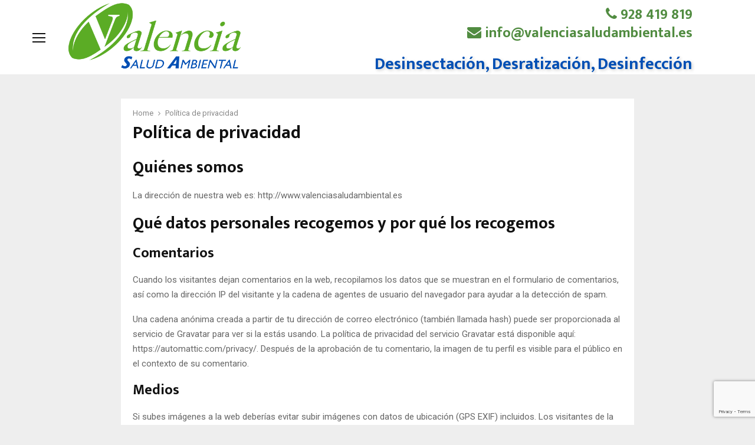

--- FILE ---
content_type: text/html; charset=UTF-8
request_url: https://valenciasaludambiental.es/politica-privacidad/
body_size: 14682
content:
<!DOCTYPE html>
<html lang="es">
<head>
	<meta charset="UTF-8">
		<meta name="viewport" content="width=device-width, initial-scale=1">
		<link rel="profile" href="http://gmpg.org/xfn/11">
	<title>Política de privacidad - Valencia Salud Ambiental</title>
<meta name='robots' content='max-image-preview:large' />

<!-- This site is optimized with the Yoast SEO plugin v13.5 - https://yoast.com/wordpress/plugins/seo/ -->
<meta name="robots" content="max-snippet:-1, max-image-preview:large, max-video-preview:-1"/>
<link rel="canonical" href="https://valenciasaludambiental.es/politica-privacidad/" />
<meta property="og:locale" content="es_ES" />
<meta property="og:type" content="article" />
<meta property="og:title" content="Política de privacidad - Valencia Salud Ambiental" />
<meta property="og:description" content="Quiénes somos La dirección de nuestra web es: http://www.valenciasaludambiental.es Qué datos personales recogemos y por qué los recogemos Comentarios Cuando los visitantes dejan comentarios en la web, recopilamos los datos que se muestran en el formulario de comentarios, así como la dirección IP del visitante y la cadena de agentes..." />
<meta property="og:url" content="https://valenciasaludambiental.es/politica-privacidad/" />
<meta property="og:site_name" content="Valencia Salud Ambiental" />
<meta name="twitter:card" content="summary_large_image" />
<meta name="twitter:description" content="Quiénes somos La dirección de nuestra web es: http://www.valenciasaludambiental.es Qué datos personales recogemos y por qué los recogemos Comentarios Cuando los visitantes dejan comentarios en la web, recopilamos los datos que se muestran en el formulario de comentarios, así como la dirección IP del visitante y la cadena de agentes..." />
<meta name="twitter:title" content="Política de privacidad - Valencia Salud Ambiental" />
<script type='application/ld+json' class='yoast-schema-graph yoast-schema-graph--main'>{"@context":"https://schema.org","@graph":[{"@type":"WebSite","@id":"https://valenciasaludambiental.es/#website","url":"https://valenciasaludambiental.es/","name":"Valencia Salud Ambiental","inLanguage":"es","description":"Desinsectaci\u00f3n, Desratizaci\u00f3n, Desinfecci\u00f3n","potentialAction":[{"@type":"SearchAction","target":"https://valenciasaludambiental.es/?s={search_term_string}","query-input":"required name=search_term_string"}]},{"@type":"WebPage","@id":"https://valenciasaludambiental.es/politica-privacidad/#webpage","url":"https://valenciasaludambiental.es/politica-privacidad/","name":"Pol\u00edtica de privacidad - Valencia Salud Ambiental","isPartOf":{"@id":"https://valenciasaludambiental.es/#website"},"inLanguage":"es","datePublished":"2019-09-19T07:44:47+00:00","dateModified":"2020-04-27T13:01:59+00:00","breadcrumb":{"@id":"https://valenciasaludambiental.es/politica-privacidad/#breadcrumb"},"potentialAction":[{"@type":"ReadAction","target":["https://valenciasaludambiental.es/politica-privacidad/"]}]},{"@type":"BreadcrumbList","@id":"https://valenciasaludambiental.es/politica-privacidad/#breadcrumb","itemListElement":[{"@type":"ListItem","position":1,"item":{"@type":"WebPage","@id":"https://valenciasaludambiental.es/","url":"https://valenciasaludambiental.es/","name":"Home"}},{"@type":"ListItem","position":2,"item":{"@type":"WebPage","@id":"https://valenciasaludambiental.es/politica-privacidad/","url":"https://valenciasaludambiental.es/politica-privacidad/","name":"Pol\u00edtica de privacidad"}}]}]}</script>
<!-- / Yoast SEO plugin. -->

<link rel='dns-prefetch' href='//www.google.com' />
<link rel='dns-prefetch' href='//fonts.googleapis.com' />
<link rel="alternate" type="application/rss+xml" title="Valencia Salud Ambiental &raquo; Feed" href="https://valenciasaludambiental.es/feed/" />
<link rel="alternate" type="application/rss+xml" title="Valencia Salud Ambiental &raquo; Feed de los comentarios" href="https://valenciasaludambiental.es/comments/feed/" />
<link rel="alternate" type="application/rss+xml" title="Valencia Salud Ambiental &raquo; Comentario Política de privacidad del feed" href="https://valenciasaludambiental.es/politica-privacidad/feed/" />
<script type="text/javascript">
/* <![CDATA[ */
window._wpemojiSettings = {"baseUrl":"https:\/\/s.w.org\/images\/core\/emoji\/14.0.0\/72x72\/","ext":".png","svgUrl":"https:\/\/s.w.org\/images\/core\/emoji\/14.0.0\/svg\/","svgExt":".svg","source":{"concatemoji":"https:\/\/valenciasaludambiental.es\/wp-includes\/js\/wp-emoji-release.min.js?ver=6.4.7"}};
/*! This file is auto-generated */
!function(i,n){var o,s,e;function c(e){try{var t={supportTests:e,timestamp:(new Date).valueOf()};sessionStorage.setItem(o,JSON.stringify(t))}catch(e){}}function p(e,t,n){e.clearRect(0,0,e.canvas.width,e.canvas.height),e.fillText(t,0,0);var t=new Uint32Array(e.getImageData(0,0,e.canvas.width,e.canvas.height).data),r=(e.clearRect(0,0,e.canvas.width,e.canvas.height),e.fillText(n,0,0),new Uint32Array(e.getImageData(0,0,e.canvas.width,e.canvas.height).data));return t.every(function(e,t){return e===r[t]})}function u(e,t,n){switch(t){case"flag":return n(e,"\ud83c\udff3\ufe0f\u200d\u26a7\ufe0f","\ud83c\udff3\ufe0f\u200b\u26a7\ufe0f")?!1:!n(e,"\ud83c\uddfa\ud83c\uddf3","\ud83c\uddfa\u200b\ud83c\uddf3")&&!n(e,"\ud83c\udff4\udb40\udc67\udb40\udc62\udb40\udc65\udb40\udc6e\udb40\udc67\udb40\udc7f","\ud83c\udff4\u200b\udb40\udc67\u200b\udb40\udc62\u200b\udb40\udc65\u200b\udb40\udc6e\u200b\udb40\udc67\u200b\udb40\udc7f");case"emoji":return!n(e,"\ud83e\udef1\ud83c\udffb\u200d\ud83e\udef2\ud83c\udfff","\ud83e\udef1\ud83c\udffb\u200b\ud83e\udef2\ud83c\udfff")}return!1}function f(e,t,n){var r="undefined"!=typeof WorkerGlobalScope&&self instanceof WorkerGlobalScope?new OffscreenCanvas(300,150):i.createElement("canvas"),a=r.getContext("2d",{willReadFrequently:!0}),o=(a.textBaseline="top",a.font="600 32px Arial",{});return e.forEach(function(e){o[e]=t(a,e,n)}),o}function t(e){var t=i.createElement("script");t.src=e,t.defer=!0,i.head.appendChild(t)}"undefined"!=typeof Promise&&(o="wpEmojiSettingsSupports",s=["flag","emoji"],n.supports={everything:!0,everythingExceptFlag:!0},e=new Promise(function(e){i.addEventListener("DOMContentLoaded",e,{once:!0})}),new Promise(function(t){var n=function(){try{var e=JSON.parse(sessionStorage.getItem(o));if("object"==typeof e&&"number"==typeof e.timestamp&&(new Date).valueOf()<e.timestamp+604800&&"object"==typeof e.supportTests)return e.supportTests}catch(e){}return null}();if(!n){if("undefined"!=typeof Worker&&"undefined"!=typeof OffscreenCanvas&&"undefined"!=typeof URL&&URL.createObjectURL&&"undefined"!=typeof Blob)try{var e="postMessage("+f.toString()+"("+[JSON.stringify(s),u.toString(),p.toString()].join(",")+"));",r=new Blob([e],{type:"text/javascript"}),a=new Worker(URL.createObjectURL(r),{name:"wpTestEmojiSupports"});return void(a.onmessage=function(e){c(n=e.data),a.terminate(),t(n)})}catch(e){}c(n=f(s,u,p))}t(n)}).then(function(e){for(var t in e)n.supports[t]=e[t],n.supports.everything=n.supports.everything&&n.supports[t],"flag"!==t&&(n.supports.everythingExceptFlag=n.supports.everythingExceptFlag&&n.supports[t]);n.supports.everythingExceptFlag=n.supports.everythingExceptFlag&&!n.supports.flag,n.DOMReady=!1,n.readyCallback=function(){n.DOMReady=!0}}).then(function(){return e}).then(function(){var e;n.supports.everything||(n.readyCallback(),(e=n.source||{}).concatemoji?t(e.concatemoji):e.wpemoji&&e.twemoji&&(t(e.twemoji),t(e.wpemoji)))}))}((window,document),window._wpemojiSettings);
/* ]]> */
</script>
<style id='wp-emoji-styles-inline-css' type='text/css'>

	img.wp-smiley, img.emoji {
		display: inline !important;
		border: none !important;
		box-shadow: none !important;
		height: 1em !important;
		width: 1em !important;
		margin: 0 0.07em !important;
		vertical-align: -0.1em !important;
		background: none !important;
		padding: 0 !important;
	}
</style>
<link rel='stylesheet' id='wp-block-library-css' href='https://valenciasaludambiental.es/wp-includes/css/dist/block-library/style.min.css?ver=6.4.7' type='text/css' media='all' />
<style id='wp-block-library-theme-inline-css' type='text/css'>
.wp-block-audio figcaption{color:#555;font-size:13px;text-align:center}.is-dark-theme .wp-block-audio figcaption{color:hsla(0,0%,100%,.65)}.wp-block-audio{margin:0 0 1em}.wp-block-code{border:1px solid #ccc;border-radius:4px;font-family:Menlo,Consolas,monaco,monospace;padding:.8em 1em}.wp-block-embed figcaption{color:#555;font-size:13px;text-align:center}.is-dark-theme .wp-block-embed figcaption{color:hsla(0,0%,100%,.65)}.wp-block-embed{margin:0 0 1em}.blocks-gallery-caption{color:#555;font-size:13px;text-align:center}.is-dark-theme .blocks-gallery-caption{color:hsla(0,0%,100%,.65)}.wp-block-image figcaption{color:#555;font-size:13px;text-align:center}.is-dark-theme .wp-block-image figcaption{color:hsla(0,0%,100%,.65)}.wp-block-image{margin:0 0 1em}.wp-block-pullquote{border-bottom:4px solid;border-top:4px solid;color:currentColor;margin-bottom:1.75em}.wp-block-pullquote cite,.wp-block-pullquote footer,.wp-block-pullquote__citation{color:currentColor;font-size:.8125em;font-style:normal;text-transform:uppercase}.wp-block-quote{border-left:.25em solid;margin:0 0 1.75em;padding-left:1em}.wp-block-quote cite,.wp-block-quote footer{color:currentColor;font-size:.8125em;font-style:normal;position:relative}.wp-block-quote.has-text-align-right{border-left:none;border-right:.25em solid;padding-left:0;padding-right:1em}.wp-block-quote.has-text-align-center{border:none;padding-left:0}.wp-block-quote.is-large,.wp-block-quote.is-style-large,.wp-block-quote.is-style-plain{border:none}.wp-block-search .wp-block-search__label{font-weight:700}.wp-block-search__button{border:1px solid #ccc;padding:.375em .625em}:where(.wp-block-group.has-background){padding:1.25em 2.375em}.wp-block-separator.has-css-opacity{opacity:.4}.wp-block-separator{border:none;border-bottom:2px solid;margin-left:auto;margin-right:auto}.wp-block-separator.has-alpha-channel-opacity{opacity:1}.wp-block-separator:not(.is-style-wide):not(.is-style-dots){width:100px}.wp-block-separator.has-background:not(.is-style-dots){border-bottom:none;height:1px}.wp-block-separator.has-background:not(.is-style-wide):not(.is-style-dots){height:2px}.wp-block-table{margin:0 0 1em}.wp-block-table td,.wp-block-table th{word-break:normal}.wp-block-table figcaption{color:#555;font-size:13px;text-align:center}.is-dark-theme .wp-block-table figcaption{color:hsla(0,0%,100%,.65)}.wp-block-video figcaption{color:#555;font-size:13px;text-align:center}.is-dark-theme .wp-block-video figcaption{color:hsla(0,0%,100%,.65)}.wp-block-video{margin:0 0 1em}.wp-block-template-part.has-background{margin-bottom:0;margin-top:0;padding:1.25em 2.375em}
</style>
<style id='classic-theme-styles-inline-css' type='text/css'>
/*! This file is auto-generated */
.wp-block-button__link{color:#fff;background-color:#32373c;border-radius:9999px;box-shadow:none;text-decoration:none;padding:calc(.667em + 2px) calc(1.333em + 2px);font-size:1.125em}.wp-block-file__button{background:#32373c;color:#fff;text-decoration:none}
</style>
<style id='global-styles-inline-css' type='text/css'>
body{--wp--preset--color--black: #000000;--wp--preset--color--cyan-bluish-gray: #abb8c3;--wp--preset--color--white: #ffffff;--wp--preset--color--pale-pink: #f78da7;--wp--preset--color--vivid-red: #cf2e2e;--wp--preset--color--luminous-vivid-orange: #ff6900;--wp--preset--color--luminous-vivid-amber: #fcb900;--wp--preset--color--light-green-cyan: #7bdcb5;--wp--preset--color--vivid-green-cyan: #00d084;--wp--preset--color--pale-cyan-blue: #8ed1fc;--wp--preset--color--vivid-cyan-blue: #0693e3;--wp--preset--color--vivid-purple: #9b51e0;--wp--preset--gradient--vivid-cyan-blue-to-vivid-purple: linear-gradient(135deg,rgba(6,147,227,1) 0%,rgb(155,81,224) 100%);--wp--preset--gradient--light-green-cyan-to-vivid-green-cyan: linear-gradient(135deg,rgb(122,220,180) 0%,rgb(0,208,130) 100%);--wp--preset--gradient--luminous-vivid-amber-to-luminous-vivid-orange: linear-gradient(135deg,rgba(252,185,0,1) 0%,rgba(255,105,0,1) 100%);--wp--preset--gradient--luminous-vivid-orange-to-vivid-red: linear-gradient(135deg,rgba(255,105,0,1) 0%,rgb(207,46,46) 100%);--wp--preset--gradient--very-light-gray-to-cyan-bluish-gray: linear-gradient(135deg,rgb(238,238,238) 0%,rgb(169,184,195) 100%);--wp--preset--gradient--cool-to-warm-spectrum: linear-gradient(135deg,rgb(74,234,220) 0%,rgb(151,120,209) 20%,rgb(207,42,186) 40%,rgb(238,44,130) 60%,rgb(251,105,98) 80%,rgb(254,248,76) 100%);--wp--preset--gradient--blush-light-purple: linear-gradient(135deg,rgb(255,206,236) 0%,rgb(152,150,240) 100%);--wp--preset--gradient--blush-bordeaux: linear-gradient(135deg,rgb(254,205,165) 0%,rgb(254,45,45) 50%,rgb(107,0,62) 100%);--wp--preset--gradient--luminous-dusk: linear-gradient(135deg,rgb(255,203,112) 0%,rgb(199,81,192) 50%,rgb(65,88,208) 100%);--wp--preset--gradient--pale-ocean: linear-gradient(135deg,rgb(255,245,203) 0%,rgb(182,227,212) 50%,rgb(51,167,181) 100%);--wp--preset--gradient--electric-grass: linear-gradient(135deg,rgb(202,248,128) 0%,rgb(113,206,126) 100%);--wp--preset--gradient--midnight: linear-gradient(135deg,rgb(2,3,129) 0%,rgb(40,116,252) 100%);--wp--preset--font-size--small: 14px;--wp--preset--font-size--medium: 20px;--wp--preset--font-size--large: 32px;--wp--preset--font-size--x-large: 42px;--wp--preset--font-size--normal: 16px;--wp--preset--font-size--huge: 42px;--wp--preset--spacing--20: 0.44rem;--wp--preset--spacing--30: 0.67rem;--wp--preset--spacing--40: 1rem;--wp--preset--spacing--50: 1.5rem;--wp--preset--spacing--60: 2.25rem;--wp--preset--spacing--70: 3.38rem;--wp--preset--spacing--80: 5.06rem;--wp--preset--shadow--natural: 6px 6px 9px rgba(0, 0, 0, 0.2);--wp--preset--shadow--deep: 12px 12px 50px rgba(0, 0, 0, 0.4);--wp--preset--shadow--sharp: 6px 6px 0px rgba(0, 0, 0, 0.2);--wp--preset--shadow--outlined: 6px 6px 0px -3px rgba(255, 255, 255, 1), 6px 6px rgba(0, 0, 0, 1);--wp--preset--shadow--crisp: 6px 6px 0px rgba(0, 0, 0, 1);}:where(.is-layout-flex){gap: 0.5em;}:where(.is-layout-grid){gap: 0.5em;}body .is-layout-flow > .alignleft{float: left;margin-inline-start: 0;margin-inline-end: 2em;}body .is-layout-flow > .alignright{float: right;margin-inline-start: 2em;margin-inline-end: 0;}body .is-layout-flow > .aligncenter{margin-left: auto !important;margin-right: auto !important;}body .is-layout-constrained > .alignleft{float: left;margin-inline-start: 0;margin-inline-end: 2em;}body .is-layout-constrained > .alignright{float: right;margin-inline-start: 2em;margin-inline-end: 0;}body .is-layout-constrained > .aligncenter{margin-left: auto !important;margin-right: auto !important;}body .is-layout-constrained > :where(:not(.alignleft):not(.alignright):not(.alignfull)){max-width: var(--wp--style--global--content-size);margin-left: auto !important;margin-right: auto !important;}body .is-layout-constrained > .alignwide{max-width: var(--wp--style--global--wide-size);}body .is-layout-flex{display: flex;}body .is-layout-flex{flex-wrap: wrap;align-items: center;}body .is-layout-flex > *{margin: 0;}body .is-layout-grid{display: grid;}body .is-layout-grid > *{margin: 0;}:where(.wp-block-columns.is-layout-flex){gap: 2em;}:where(.wp-block-columns.is-layout-grid){gap: 2em;}:where(.wp-block-post-template.is-layout-flex){gap: 1.25em;}:where(.wp-block-post-template.is-layout-grid){gap: 1.25em;}.has-black-color{color: var(--wp--preset--color--black) !important;}.has-cyan-bluish-gray-color{color: var(--wp--preset--color--cyan-bluish-gray) !important;}.has-white-color{color: var(--wp--preset--color--white) !important;}.has-pale-pink-color{color: var(--wp--preset--color--pale-pink) !important;}.has-vivid-red-color{color: var(--wp--preset--color--vivid-red) !important;}.has-luminous-vivid-orange-color{color: var(--wp--preset--color--luminous-vivid-orange) !important;}.has-luminous-vivid-amber-color{color: var(--wp--preset--color--luminous-vivid-amber) !important;}.has-light-green-cyan-color{color: var(--wp--preset--color--light-green-cyan) !important;}.has-vivid-green-cyan-color{color: var(--wp--preset--color--vivid-green-cyan) !important;}.has-pale-cyan-blue-color{color: var(--wp--preset--color--pale-cyan-blue) !important;}.has-vivid-cyan-blue-color{color: var(--wp--preset--color--vivid-cyan-blue) !important;}.has-vivid-purple-color{color: var(--wp--preset--color--vivid-purple) !important;}.has-black-background-color{background-color: var(--wp--preset--color--black) !important;}.has-cyan-bluish-gray-background-color{background-color: var(--wp--preset--color--cyan-bluish-gray) !important;}.has-white-background-color{background-color: var(--wp--preset--color--white) !important;}.has-pale-pink-background-color{background-color: var(--wp--preset--color--pale-pink) !important;}.has-vivid-red-background-color{background-color: var(--wp--preset--color--vivid-red) !important;}.has-luminous-vivid-orange-background-color{background-color: var(--wp--preset--color--luminous-vivid-orange) !important;}.has-luminous-vivid-amber-background-color{background-color: var(--wp--preset--color--luminous-vivid-amber) !important;}.has-light-green-cyan-background-color{background-color: var(--wp--preset--color--light-green-cyan) !important;}.has-vivid-green-cyan-background-color{background-color: var(--wp--preset--color--vivid-green-cyan) !important;}.has-pale-cyan-blue-background-color{background-color: var(--wp--preset--color--pale-cyan-blue) !important;}.has-vivid-cyan-blue-background-color{background-color: var(--wp--preset--color--vivid-cyan-blue) !important;}.has-vivid-purple-background-color{background-color: var(--wp--preset--color--vivid-purple) !important;}.has-black-border-color{border-color: var(--wp--preset--color--black) !important;}.has-cyan-bluish-gray-border-color{border-color: var(--wp--preset--color--cyan-bluish-gray) !important;}.has-white-border-color{border-color: var(--wp--preset--color--white) !important;}.has-pale-pink-border-color{border-color: var(--wp--preset--color--pale-pink) !important;}.has-vivid-red-border-color{border-color: var(--wp--preset--color--vivid-red) !important;}.has-luminous-vivid-orange-border-color{border-color: var(--wp--preset--color--luminous-vivid-orange) !important;}.has-luminous-vivid-amber-border-color{border-color: var(--wp--preset--color--luminous-vivid-amber) !important;}.has-light-green-cyan-border-color{border-color: var(--wp--preset--color--light-green-cyan) !important;}.has-vivid-green-cyan-border-color{border-color: var(--wp--preset--color--vivid-green-cyan) !important;}.has-pale-cyan-blue-border-color{border-color: var(--wp--preset--color--pale-cyan-blue) !important;}.has-vivid-cyan-blue-border-color{border-color: var(--wp--preset--color--vivid-cyan-blue) !important;}.has-vivid-purple-border-color{border-color: var(--wp--preset--color--vivid-purple) !important;}.has-vivid-cyan-blue-to-vivid-purple-gradient-background{background: var(--wp--preset--gradient--vivid-cyan-blue-to-vivid-purple) !important;}.has-light-green-cyan-to-vivid-green-cyan-gradient-background{background: var(--wp--preset--gradient--light-green-cyan-to-vivid-green-cyan) !important;}.has-luminous-vivid-amber-to-luminous-vivid-orange-gradient-background{background: var(--wp--preset--gradient--luminous-vivid-amber-to-luminous-vivid-orange) !important;}.has-luminous-vivid-orange-to-vivid-red-gradient-background{background: var(--wp--preset--gradient--luminous-vivid-orange-to-vivid-red) !important;}.has-very-light-gray-to-cyan-bluish-gray-gradient-background{background: var(--wp--preset--gradient--very-light-gray-to-cyan-bluish-gray) !important;}.has-cool-to-warm-spectrum-gradient-background{background: var(--wp--preset--gradient--cool-to-warm-spectrum) !important;}.has-blush-light-purple-gradient-background{background: var(--wp--preset--gradient--blush-light-purple) !important;}.has-blush-bordeaux-gradient-background{background: var(--wp--preset--gradient--blush-bordeaux) !important;}.has-luminous-dusk-gradient-background{background: var(--wp--preset--gradient--luminous-dusk) !important;}.has-pale-ocean-gradient-background{background: var(--wp--preset--gradient--pale-ocean) !important;}.has-electric-grass-gradient-background{background: var(--wp--preset--gradient--electric-grass) !important;}.has-midnight-gradient-background{background: var(--wp--preset--gradient--midnight) !important;}.has-small-font-size{font-size: var(--wp--preset--font-size--small) !important;}.has-medium-font-size{font-size: var(--wp--preset--font-size--medium) !important;}.has-large-font-size{font-size: var(--wp--preset--font-size--large) !important;}.has-x-large-font-size{font-size: var(--wp--preset--font-size--x-large) !important;}
.wp-block-navigation a:where(:not(.wp-element-button)){color: inherit;}
:where(.wp-block-post-template.is-layout-flex){gap: 1.25em;}:where(.wp-block-post-template.is-layout-grid){gap: 1.25em;}
:where(.wp-block-columns.is-layout-flex){gap: 2em;}:where(.wp-block-columns.is-layout-grid){gap: 2em;}
.wp-block-pullquote{font-size: 1.5em;line-height: 1.6;}
</style>
<link rel='stylesheet' id='contact-form-7-css' href='https://valenciasaludambiental.es/wp-content/plugins/contact-form-7/includes/css/styles.css?ver=5.1.7' type='text/css' media='all' />
<link rel='stylesheet' id='pencisc-css' href='https://valenciasaludambiental.es/wp-content/plugins/penci-framework/assets/css/single-shortcode.css?ver=6.4.7' type='text/css' media='all' />
<link rel='stylesheet' id='penci-oswald-css' href='//fonts.googleapis.com/css?family=Oswald%3A400&#038;ver=6.4.7' type='text/css' media='all' />
<link rel='stylesheet' id='penci-font-awesome-css' href='https://valenciasaludambiental.es/wp-content/themes/pennews/css/font-awesome.min.css?ver=4.5.2' type='text/css' media='all' />
<link rel='stylesheet' id='penci-fonts-css' href='//fonts.googleapis.com/css?family=Roboto%3A300%2C300italic%2C400%2C400italic%2C500%2C500italic%2C700%2C700italic%2C800%2C800italic%7CMukta+Vaani%3A300%2C300italic%2C400%2C400italic%2C500%2C500italic%2C700%2C700italic%2C800%2C800italic%7COswald%3A300%2C300italic%2C400%2C400italic%2C500%2C500italic%2C700%2C700italic%2C800%2C800italic%7CTeko%3A300%2C300italic%2C400%2C400italic%2C500%2C500italic%2C700%2C700italic%2C800%2C800italic%3A300%2C300italic%2C400%2C400italic%2C500%2C500italic%2C700%2C700italic%2C800%2C800italic%26subset%3Dcyrillic%2Ccyrillic-ext%2Cgreek%2Cgreek-ext%2Clatin-ext' type='text/css' media='all' />
<link rel='stylesheet' id='penci-portfolio-css' href='https://valenciasaludambiental.es/wp-content/themes/pennews/css/portfolio.css?ver=6.5.6' type='text/css' media='all' />
<link rel='stylesheet' id='penci-recipe-css' href='https://valenciasaludambiental.es/wp-content/themes/pennews/css/recipe.css?ver=6.5.6' type='text/css' media='all' />
<link rel='stylesheet' id='penci-review-css' href='https://valenciasaludambiental.es/wp-content/themes/pennews/css/review.css?ver=6.5.6' type='text/css' media='all' />
<link rel='stylesheet' id='penci-style-css' href='https://valenciasaludambiental.es/wp-content/themes/pennews/style.css?ver=6.5.6' type='text/css' media='all' />
<style id='penci-style-inline-css' type='text/css'>
.penci-block-vc.style-title-13:not(.footer-widget).style-title-center .penci-block-heading {border-right: 10px solid transparent; border-left: 10px solid transparent; }.site-branding h1, .site-branding h2 {margin: 0;}.penci-schema-markup { display: none !important; }.penci-entry-media .twitter-video { max-width: none !important; margin: 0 !important; }.penci-entry-media .fb-video { margin-bottom: 0; }.penci-entry-media .post-format-meta > iframe { vertical-align: top; }.penci-single-style-6 .penci-entry-media-top.penci-video-format-dailymotion:after, .penci-single-style-6 .penci-entry-media-top.penci-video-format-facebook:after, .penci-single-style-6 .penci-entry-media-top.penci-video-format-vimeo:after, .penci-single-style-6 .penci-entry-media-top.penci-video-format-twitter:after, .penci-single-style-7 .penci-entry-media-top.penci-video-format-dailymotion:after, .penci-single-style-7 .penci-entry-media-top.penci-video-format-facebook:after, .penci-single-style-7 .penci-entry-media-top.penci-video-format-vimeo:after, .penci-single-style-7 .penci-entry-media-top.penci-video-format-twitter:after { content: none; } .penci-single-style-5 .penci-entry-media.penci-video-format-dailymotion:after, .penci-single-style-5 .penci-entry-media.penci-video-format-facebook:after, .penci-single-style-5 .penci-entry-media.penci-video-format-vimeo:after, .penci-single-style-5 .penci-entry-media.penci-video-format-twitter:after { content: none; }@media screen and (max-width: 960px) { .penci-insta-thumb ul.thumbnails.penci_col_5 li, .penci-insta-thumb ul.thumbnails.penci_col_6 li { width: 33.33% !important; } .penci-insta-thumb ul.thumbnails.penci_col_7 li, .penci-insta-thumb ul.thumbnails.penci_col_8 li, .penci-insta-thumb ul.thumbnails.penci_col_9 li, .penci-insta-thumb ul.thumbnails.penci_col_10 li { width: 25% !important; } }.site-header.header--s12 .penci-menu-toggle-wapper,.site-header.header--s12 .header__social-search { flex: 1; }.site-header.header--s5 .site-branding {  padding-right: 0;margin-right: 40px; }.penci-block_37 .penci_post-meta { padding-top: 8px; }.penci-block_37 .penci-post-excerpt + .penci_post-meta { padding-top: 0; }.penci-hide-text-votes { display: none; }.penci-usewr-review {  border-top: 1px solid #ececec; }.penci-review-score {top: 5px; position: relative; }.penci-social-counter.penci-social-counter--style-3 .penci-social__empty a, .penci-social-counter.penci-social-counter--style-4 .penci-social__empty a, .penci-social-counter.penci-social-counter--style-5 .penci-social__empty a, .penci-social-counter.penci-social-counter--style-6 .penci-social__empty a { display: flex; justify-content: center; align-items: center; }.penci-block-error { padding: 0 20px 20px; }@media screen and (min-width: 1240px){ .penci_dis_padding_bw .penci-content-main.penci-col-4:nth-child(3n+2) { padding-right: 15px; padding-left: 15px; }}.bos_searchbox_widget_class.penci-vc-column-1 #flexi_searchbox #b_searchboxInc .b_submitButton_wrapper{ padding-top: 10px; padding-bottom: 10px; }.mfp-image-holder .mfp-close, .mfp-iframe-holder .mfp-close { background: transparent; border-color: transparent; }.header--s12 .site-branding,.header--s12 .site-branding img {max-width: 300px !important;overflow: hidden; }.penci-portfolio-wrap{ margin-left: 0px; margin-right: 0px; }.penci-portfolio-wrap .portfolio-item{ padding-left: 0px; padding-right: 0px; margin-bottom:0px; }#main .widget .tagcloud a{ }#main .widget .tagcloud a:hover{}
</style>
<!--[if lt IE 9]>
<link rel='stylesheet' id='vc_lte_ie9-css' href='https://valenciasaludambiental.es/wp-content/plugins/js_composer/assets/css/vc_lte_ie9.min.css?ver=6.0.5' type='text/css' media='screen' />
<![endif]-->
<script type="text/javascript" src="https://valenciasaludambiental.es/wp-includes/js/jquery/jquery.min.js?ver=3.7.1" id="jquery-core-js"></script>
<script type="text/javascript" src="https://valenciasaludambiental.es/wp-includes/js/jquery/jquery-migrate.min.js?ver=3.4.1" id="jquery-migrate-js"></script>
<link rel="EditURI" type="application/rsd+xml" title="RSD" href="https://valenciasaludambiental.es/xmlrpc.php?rsd" />
<meta name="generator" content="WordPress 6.4.7" />
<link rel='shortlink' href='https://valenciasaludambiental.es/?p=3' />
<link rel="alternate" type="application/json+oembed" href="https://valenciasaludambiental.es/wp-json/oembed/1.0/embed?url=https%3A%2F%2Fvalenciasaludambiental.es%2Fpolitica-privacidad%2F" />
<link rel="alternate" type="text/xml+oembed" href="https://valenciasaludambiental.es/wp-json/oembed/1.0/embed?url=https%3A%2F%2Fvalenciasaludambiental.es%2Fpolitica-privacidad%2F&#038;format=xml" />
<script>
var portfolioDataJs = portfolioDataJs || [];
var penciBlocksArray=[];
var PENCILOCALCACHE = {};
		(function () {
				"use strict";
		
				PENCILOCALCACHE = {
					data: {},
					remove: function ( ajaxFilterItem ) {
						delete PENCILOCALCACHE.data[ajaxFilterItem];
					},
					exist: function ( ajaxFilterItem ) {
						return PENCILOCALCACHE.data.hasOwnProperty( ajaxFilterItem ) && PENCILOCALCACHE.data[ajaxFilterItem] !== null;
					},
					get: function ( ajaxFilterItem ) {
						return PENCILOCALCACHE.data[ajaxFilterItem];
					},
					set: function ( ajaxFilterItem, cachedData ) {
						PENCILOCALCACHE.remove( ajaxFilterItem );
						PENCILOCALCACHE.data[ajaxFilterItem] = cachedData;
					}
				};
			}
		)();function penciBlock() {
		    this.atts_json = '';
		    this.content = '';
		}</script>
		<style type="text/css">
																										</style>
				<style type="text/css">
																																													
					</style>
		<link rel="pingback" href="https://valenciasaludambiental.es/xmlrpc.php"><script type="application/ld+json">{
    "@context": "http:\/\/schema.org\/",
    "@type": "organization",
    "@id": "#organization",
    "logo": {
        "@type": "ImageObject",
        "url": "https:\/\/valenciasaludambiental.es\/wp-content\/uploads\/2020\/04\/logo_valsosa.png"
    },
    "url": "https:\/\/valenciasaludambiental.es\/",
    "name": "Valencia Salud Ambiental",
    "description": "Desinsectaci\u00f3n, Desratizaci\u00f3n, Desinfecci\u00f3n"
}</script><script type="application/ld+json">{
    "@context": "http:\/\/schema.org\/",
    "@type": "WebSite",
    "name": "Valencia Salud Ambiental",
    "alternateName": "Desinsectaci\u00f3n, Desratizaci\u00f3n, Desinfecci\u00f3n",
    "url": "https:\/\/valenciasaludambiental.es\/"
}</script><script type="application/ld+json">{
    "@context": "http:\/\/schema.org\/",
    "@type": "WPSideBar",
    "name": "Sidebar Right",
    "alternateName": "Add widgets here to display them on blog and single",
    "url": "https:\/\/valenciasaludambiental.es\/politica-privacidad"
}</script><script type="application/ld+json">{
    "@context": "http:\/\/schema.org\/",
    "@type": "WebPage",
    "headline": "Pol\u00edtica de privacidad",
    "description": "",
    "datePublished": "2019-09-19",
    "datemodified": "2020-04-27",
    "mainEntityOfPage": "https:\/\/valenciasaludambiental.es\/politica-privacidad\/",
    "image": {
        "@type": "ImageObject",
        "url": "https:\/\/valenciasaludambiental.es\/wp-content\/uploads\/2020\/04\/logo_valsosa.png"
    },
    "publisher": {
        "@type": "Organization",
        "name": "Valencia Salud Ambiental",
        "logo": {
            "@type": "ImageObject",
            "url": "https:\/\/valenciasaludambiental.es\/wp-content\/uploads\/2020\/04\/logo_valsosa.png"
        }
    },
    "author": {
        "@type": "Person",
        "@id": "#person-amv",
        "name": "amv"
    }
}</script><meta property="fb:app_id" content="348280475330978"><style type="text/css">.recentcomments a{display:inline !important;padding:0 !important;margin:0 !important;}</style><meta name="generator" content="Powered by WPBakery Page Builder - drag and drop page builder for WordPress."/>
<link rel="icon" href="https://valenciasaludambiental.es/wp-content/uploads/2020/05/cropped-favico-32x32.png" sizes="32x32" />
<link rel="icon" href="https://valenciasaludambiental.es/wp-content/uploads/2020/05/cropped-favico-192x192.png" sizes="192x192" />
<link rel="apple-touch-icon" href="https://valenciasaludambiental.es/wp-content/uploads/2020/05/cropped-favico-180x180.png" />
<meta name="msapplication-TileImage" content="https://valenciasaludambiental.es/wp-content/uploads/2020/05/cropped-favico-270x270.png" />
		<style type="text/css" id="wp-custom-css">
			.traslucido { 
	opacity: .9;
	height: 240px;
}		</style>
		<noscript><style> .wpb_animate_when_almost_visible { opacity: 1; }</style></noscript>	<style>
		a.custom-button.pencisc-button {
			background: transparent;
			color: #D3347B;
			border: 2px solid #D3347B;
			line-height: 36px;
			padding: 0 20px;
			font-size: 14px;
			font-weight: bold;
		}
		a.custom-button.pencisc-button:hover {
			background: #D3347B;
			color: #fff;
			border: 2px solid #D3347B;
		}
		a.custom-button.pencisc-button.pencisc-small {
			line-height: 28px;
			font-size: 12px;
		}
		a.custom-button.pencisc-button.pencisc-large {
			line-height: 46px;
			font-size: 18px;
		}
	</style>
	<link rel="stylesheet" href="/wp-content/themes/pennews/ntcanarias.css?ver=1.0.0" type="text/css" media="all">
</head>

<body class="privacy-policy page-template-default page page-id-3 wp-custom-logo header-sticky penci_enable_ajaxsearch penci_sticky_content_sidebar no-sidebar-wide penci-page-style-2 wpb-js-composer js-comp-ver-6.0.5 vc_responsive">

<div id="page" class="site">
	<div class="site-header-wrapper">	<header id="masthead" class="site-header header--s12" data-height="80" itemscope="itemscope" itemtype="http://schema.org/WPHeader">
		<div class="penci-container-1170 header-content__container">
			<div class="penci-menuhbg-wapper penci-menu-toggle-wapper">
	<a href="#pencimenuhbgtoggle" class="penci-menuhbg-toggle">
		<span class="penci-menuhbg-inner">
			<i class="lines-button lines-button-double">
				<i class="penci-lines"></i>
			</i>
			<i class="lines-button lines-button-double penci-hover-effect">
				<i class="penci-lines"></i>
			</i>
		</span>
	</a>
</div>			
<div class="site-branding">
	
		<h2><a href="https://valenciasaludambiental.es/" class="custom-logo-link" rel="home"><img width="2072" height="836" src="https://valenciasaludambiental.es/wp-content/uploads/2020/04/logo_valsosa.png" class="custom-logo" alt="Valencia Salud Ambiental" decoding="async" srcset="https://valenciasaludambiental.es/wp-content/uploads/2020/04/logo_valsosa.png 2072w, https://valenciasaludambiental.es/wp-content/uploads/2020/04/logo_valsosa-300x121.png 300w, https://valenciasaludambiental.es/wp-content/uploads/2020/04/logo_valsosa-1024x413.png 1024w, https://valenciasaludambiental.es/wp-content/uploads/2020/04/logo_valsosa-768x310.png 768w, https://valenciasaludambiental.es/wp-content/uploads/2020/04/logo_valsosa-1536x620.png 1536w, https://valenciasaludambiental.es/wp-content/uploads/2020/04/logo_valsosa-2048x826.png 2048w, https://valenciasaludambiental.es/wp-content/uploads/2020/04/logo_valsosa-1920x775.png 1920w, https://valenciasaludambiental.es/wp-content/uploads/2020/04/logo_valsosa-960x387.png 960w, https://valenciasaludambiental.es/wp-content/uploads/2020/04/logo_valsosa-991x400.png 991w, https://valenciasaludambiental.es/wp-content/uploads/2020/04/logo_valsosa-585x236.png 585w" sizes="(max-width: 2072px) 100vw, 2072px" /></a></h2>
				</div><!-- .site-branding -->
			
<div class="header__social-search">
	<div class="tlf texto-derecha">
		<h3><i class="fa fa-phone"></i> <a href="tel:+34928419819">928 419 819</a></h3>
	</div>
	<div class="email texto-derecha">
		<h3><i class="fa fa-envelope"></i> <a href="mailto:info@valenciasaludambiental.es">info@valenciasaludambiental.es</a></h3>
	</div>
	<div class="lema texto-derecha">
		<h2>Desinsectación, Desratización, Desinfección</h2>
	</div>
</div>

		</div>
	</header><!-- #masthead -->
</div><div class="penci-header-mobile" >
	<div class="penci-header-mobile_container">
		<button class="menu-toggle navbar-toggle" aria-expanded="false"><span class="screen-reader-text">Primary Menu</span><i class="fa fa-bars"></i></button>
										<div class="site-branding"> <a href="https://valenciasaludambiental.es/" class="custom-logo-link logo_header_mobile"><img src="https://valenciasaludambiental.es/wp-content/uploads/2020/04/logo_valsosa.png" alt="Valencia Salud Ambiental"/></a></div>
						</div>
</div>
	<div id="content" class="site-content">

		<div class="header__amv__mobile" style="display: none">
			<div class="tlf texto-derecha">
				<h3><i class="fa fa-phone"></i> <a href="tel:+34928419819">928 419 819</a></h3>
			</div>
			<div class="email texto-derecha">
				<h3><i class="fa fa-envelope"></i> <a href="mailto:info@valenciasaludambiental.es">info@valenciasaludambiental.es</a></h3>
			</div>
			<div class="lema texto-derecha">
				<h2>Desinsectación, Desratización, Desinfección</h2>
			</div>
		</div>

	<div id="primary" class="content-area">
		<main id="main" class="site-main" >
			


<div class="penci-container">
	<div class="penci-container__content penci-con_sb2_sb1">
		<div class="penci-wide-content penci-content-novc penci-sticky-content">
			<div class="theiaStickySidebar">
						<div class="penci-content-post hide_featured_image">
				<div class="penci_breadcrumbs "><ul itemscope itemtype="http://schema.org/BreadcrumbList"><li itemprop="itemListElement" itemscope itemtype="http://schema.org/ListItem"><a class="home" href="https://valenciasaludambiental.es" itemprop="item"><span itemprop="name">Home</span></a><meta itemprop="position" content="1" /></li><li itemprop="itemListElement" itemscope itemtype="http://schema.org/ListItem"><i class="fa fa-angle-right"></i><a href="https://valenciasaludambiental.es/politica-privacidad/" itemprop="item"><span itemprop="name">Política de privacidad</span></a><meta itemprop="position" content="2" /></li></ul></div>					<article id="post-3" class="penci-content-current-page post-3 page type-page status-publish hentry penci-post-item">
													<header class="entry-header penci-entry-header">
								<h1 class="entry-title penci-entry-title penci-title-left">Política de privacidad</h1><div class="penci-schema-markup"><span class="author vcard"><a class="url fn n" href="https://valenciasaludambiental.es/author/amv/">amv</a></span><time class="entry-date published" datetime="2019-09-19T09:44:47+02:00">19 septiembre, 2019</time><time class="updated" datetime="2020-04-27T15:01:59+02:00">27 abril, 2020</time></div>															</header>
													<div class="penci-entry-content entry-content">
							
<h2 class="wp-block-heading">Quiénes somos</h2>



<p>La dirección de nuestra web es: http://www.valenciasaludambiental.es</p>



<h2 class="wp-block-heading">Qué datos personales recogemos y por qué los recogemos</h2>



<h3 class="wp-block-heading">Comentarios</h3>



<p>Cuando los visitantes dejan comentarios en la web, recopilamos los datos que se muestran en el formulario de comentarios, así como la dirección IP del visitante y la cadena de agentes de usuario del navegador para ayudar a la detección de spam.</p>



<p>Una cadena anónima creada a partir de tu dirección de correo electrónico (también llamada hash) puede ser proporcionada al servicio de Gravatar para ver si la estás usando. La política de privacidad del servicio Gravatar está disponible aquí: https://automattic.com/privacy/. Después de la aprobación de tu comentario, la imagen de tu perfil es visible para el público en el contexto de su comentario.</p>



<h3 class="wp-block-heading">Medios</h3>



<p>Si subes imágenes a la web deberías evitar subir imágenes con datos de ubicación (GPS EXIF) incluidos. Los visitantes de la web pueden descargar y extraer cualquier dato de localización de las imágenes de la web.</p>



<h3 class="wp-block-heading">Formularios de contacto</h3>



<h3 class="wp-block-heading">Cookies</h3>



<p>Si dejas un comentario en nuestro sitio puedes elegir guardar tu nombre, dirección de correo electrónico y web en cookies. Esto es para tu comodidad, para que no tengas que volver a rellenar tus datos cuando dejes otro comentario. Estas cookies tendrán una duración de un año.</p>



<p>Si tienes una cuenta y te conectas a este sitio, instalaremos una cookie temporal para determinar si tu navegador acepta cookies. Esta cookie no contiene datos personales y se elimina al cerrar el navegador.</p>



<p>Cuando inicias sesión, también instalaremos varias cookies para guardar tu información de inicio de sesión y tus opciones de visualización de pantalla. Las cookies de inicio de sesión duran dos días, y las cookies de opciones de pantalla duran un año. Si seleccionas «Recordarme», tu inicio de sesión perdurará durante dos semanas. Si sales de tu cuenta, las cookies de inicio de sesión se eliminarán.</p>



<p>Si editas o publicas un artículo se guardará una cookie adicional en tu navegador. Esta cookie no incluye datos personales y simplemente indica el ID del artículo que acabas de editar. Caduca después de 1 día.</p>



<h3 class="wp-block-heading">Contenido incrustado de otros sitios web</h3>



<p>Los artículos de este sitio pueden incluir contenido incrustado (por ejemplo, vídeos, imágenes, artículos, etc.). El contenido incrustado de otras web se comporta exactamente de la misma manera que si el visitante hubiera visitado la otra web.</p>



<p>Estas web pueden recopilar datos sobre ti, utilizar cookies, incrustar un seguimiento adicional de terceros, y supervisar tu interacción con ese contenido incrustado, incluido el seguimiento de tu interacción con el contenido incrustado si tienes una cuenta y estás conectado a esa web.</p>



<h3 class="wp-block-heading">Analítica</h3>



<h2 class="wp-block-heading">Con quién compartimos tus datos</h2>



<h2 class="wp-block-heading">Cuánto tiempo conservamos tus datos</h2>



<p>Si dejas un comentario, el comentario y sus metadatos se conservan indefinidamente. Esto es para que podamos reconocer y aprobar comentarios sucesivos automáticamente en lugar de mantenerlos en una cola de moderación.</p>



<p>De los usuarios que se registran en nuestra web (si los hay), también almacenamos la información personal que proporcionan en su perfil de usuario. Todos los usuarios pueden ver, editar o eliminar su información personal en cualquier momento (excepto que no pueden cambiar su nombre de usuario). Los administradores de la web también pueden ver y editar esa información.</p>



<h2 class="wp-block-heading">Qué derechos tienes sobre tus datos</h2>



<p>Si tienes una cuenta o has dejado comentarios en esta web, puedes solicitar recibir un archivo de exportación de los datos personales que tenemos sobre ti, incluyendo cualquier dato que nos hayas proporcionado. También puedes solicitar que eliminemos cualquier dato personal que tengamos sobre ti. Esto no incluye ningún dato que estemos obligados a conservar con fines administrativos, legales o de seguridad.</p>



<h2 class="wp-block-heading">Dónde enviamos tus datos</h2>



<p>Los comentarios de los visitantes puede que los revise un servicio de detección automática de spam.</p>



<h2 class="wp-block-heading">Tu información de contacto</h2>



<h2 class="wp-block-heading">Información adicional</h2>



<h3 class="wp-block-heading">Cómo protegemos tus datos</h3>



<h3 class="wp-block-heading">Qué procedimientos utilizamos contra las brechas de datos</h3>



<h3 class="wp-block-heading">De qué terceros recibimos datos</h3>



<h3 class="wp-block-heading">Qué tipo de toma de decisiones automatizada y/o perfilado hacemos con los datos del usuario</h3>



<h3 class="wp-block-heading">Requerimientos regulatorios de revelación de información del sector</h3>
						</div>
											</article>
								</div>
			</div>
		</div>
					</div>
</div>
		</main><!-- #main -->
	</div><!-- #primary -->

	</div><!-- #content -->
	<footer id="colophon" class="site-footer" itemscope itemtype="http://schema.org/WPFooter">
		<meta itemprop="name" content="Webpage footer for Valencia Salud Ambiental"/>
		<meta itemprop="description" content="Desinsectación, Desratización, Desinfección"/>
		<meta itemprop="keywords" content="Data Protection, Copyright Data"/>
		<meta itemprop="copyrightYear" content="2026"/>
		<meta itemprop="copyrightHolder" content="Valencia Salud Ambiental"/>
								<div class="footer__bottom style-1">
			<div class="footer__bottom_container footer__sidebars-inner penci-container-1170">
						<div class="penci-footer-text-wrap "><h3>Valencia Salud Ambiental</h3>
<h3><em>"Su solución rápida, segura y efectiva"</em></h3>
<p></p>
<h3>Registro Sanitario N. 0247-CAC-DDD</h3>
<p></p>
<h3><a href="/aviso-legal">Aviso legal</a> | <a href="/politica-privacidad">Política de privacidad</a> | <a href="/cookies">Cookies</a></h3></div>					</div>
	</div>		<div class="footer__copyright_menu">
			<div class="footer__sidebars-inner penci-container-1170 penci_bottom-sub penci_has_copyright">
			<div class="site-info">
				© 2020 - Valsosa Canarias SL | desarrollado por <a href="https://ntcanarias.com" target="_blank" rel="nofollow">NTCanarias</a>			</div><!-- .site-info -->
					</div>
	</div>	</footer><!-- #colophon -->
</div><!-- #page -->

<aside class="mobile-sidebar ">

			<div id="sidebar-nav-logo">
								<a href="https://valenciasaludambiental.es/" class="custom-logo-link" rel="home"><img width="2072" height="836" src="https://valenciasaludambiental.es/wp-content/uploads/2020/04/logo_valsosa.png" class="custom-logo" alt="Valencia Salud Ambiental" decoding="async" loading="lazy" srcset="https://valenciasaludambiental.es/wp-content/uploads/2020/04/logo_valsosa.png 2072w, https://valenciasaludambiental.es/wp-content/uploads/2020/04/logo_valsosa-300x121.png 300w, https://valenciasaludambiental.es/wp-content/uploads/2020/04/logo_valsosa-1024x413.png 1024w, https://valenciasaludambiental.es/wp-content/uploads/2020/04/logo_valsosa-768x310.png 768w, https://valenciasaludambiental.es/wp-content/uploads/2020/04/logo_valsosa-1536x620.png 1536w, https://valenciasaludambiental.es/wp-content/uploads/2020/04/logo_valsosa-2048x826.png 2048w, https://valenciasaludambiental.es/wp-content/uploads/2020/04/logo_valsosa-1920x775.png 1920w, https://valenciasaludambiental.es/wp-content/uploads/2020/04/logo_valsosa-960x387.png 960w, https://valenciasaludambiental.es/wp-content/uploads/2020/04/logo_valsosa-991x400.png 991w, https://valenciasaludambiental.es/wp-content/uploads/2020/04/logo_valsosa-585x236.png 585w" sizes="(max-width: 2072px) 100vw, 2072px" /></a>						</div>
				<div class="header-social sidebar-nav-social">
			<div class="inner-header-social">
				<a class="social-media-item socail_media__facebook" target="_blank" href="#" title="Facebook" rel="noopener"><span class="socail-media-item__content"><i class="fa fa-facebook"></i><span class="social_title screen-reader-text">Facebook</span></span></a><a class="social-media-item socail_media__twitter" target="_blank" href="#" title="Twitter" rel="noopener"><span class="socail-media-item__content"><i class="fa fa-twitter"></i><span class="social_title screen-reader-text">Twitter</span></span></a><a class="social-media-item socail_media__youtube" target="_blank" href="#" title="Youtube" rel="noopener"><span class="socail-media-item__content"><i class="fa fa-youtube-play"></i><span class="social_title screen-reader-text">Youtube</span></span></a>			</div>
		</div>
				<nav class="mobile-navigation" itemscope itemtype="http://schema.org/SiteNavigationElement">
			<ul id="primary-menu-mobile" class="primary-menu-mobile"><li id="menu-item-13" class="menu-item menu-item-type-post_type menu-item-object-page menu-item-home menu-item-13"><a href="https://valenciasaludambiental.es/">Inicio</a></li>
<li id="menu-item-263" class="menu-item menu-item-type-post_type menu-item-object-page menu-item-263"><a href="https://valenciasaludambiental.es/quienes-somos/">Quiénes somos</a></li>
<li id="menu-item-349" class="menu-item menu-item-type-post_type menu-item-object-page menu-item-349"><a href="https://valenciasaludambiental.es/servicios/">Servicios</a></li>
<li id="menu-item-10" class="menu-item menu-item-type-post_type menu-item-object-page menu-item-10"><a href="https://valenciasaludambiental.es/contacto/">Contacto</a></li>
</ul>		</nav>
	</aside>
<a id="close-sidebar-nav" class="header-1"><i class="fa fa-close"></i></a>
<div class="penci-menu-hbg-overlay"></div>
<div class="penci-menu-hbg penci-menu-hbg-left">
	<div class="penci-menu-hbg-inner">
		<a id="penci-close-hbg"><i class="fa fa-close"></i></a>
		<div class="penci-hbg-header">
			<div class="penci-hbg-logo site-branding"><a href="https://valenciasaludambiental.es/" class="custom-logo-link" rel="home"><img width="2072" height="836" src="https://valenciasaludambiental.es/wp-content/uploads/2020/04/logo_valsosa.png" class="custom-logo" alt="Valencia Salud Ambiental" decoding="async" loading="lazy" srcset="https://valenciasaludambiental.es/wp-content/uploads/2020/04/logo_valsosa.png 2072w, https://valenciasaludambiental.es/wp-content/uploads/2020/04/logo_valsosa-300x121.png 300w, https://valenciasaludambiental.es/wp-content/uploads/2020/04/logo_valsosa-1024x413.png 1024w, https://valenciasaludambiental.es/wp-content/uploads/2020/04/logo_valsosa-768x310.png 768w, https://valenciasaludambiental.es/wp-content/uploads/2020/04/logo_valsosa-1536x620.png 1536w, https://valenciasaludambiental.es/wp-content/uploads/2020/04/logo_valsosa-2048x826.png 2048w, https://valenciasaludambiental.es/wp-content/uploads/2020/04/logo_valsosa-1920x775.png 1920w, https://valenciasaludambiental.es/wp-content/uploads/2020/04/logo_valsosa-960x387.png 960w, https://valenciasaludambiental.es/wp-content/uploads/2020/04/logo_valsosa-991x400.png 991w, https://valenciasaludambiental.es/wp-content/uploads/2020/04/logo_valsosa-585x236.png 585w" sizes="(max-width: 2072px) 100vw, 2072px" /></a></div>		</div>
		<div class="penci-hbg-content">
			<div class="penci-menu-hbg-widgets1">
							</div>
							<nav class="menu-hamburger-navigation" itemscope itemtype="http://schema.org/SiteNavigationElement">
					<ul id="primary-menu-mobile" class="primary-menu-mobile"><li class="menu-item menu-item-type-post_type menu-item-object-page menu-item-home menu-item-13"><a href="https://valenciasaludambiental.es/">Inicio</a></li>
<li class="menu-item menu-item-type-post_type menu-item-object-page menu-item-263"><a href="https://valenciasaludambiental.es/quienes-somos/">Quiénes somos</a></li>
<li class="menu-item menu-item-type-post_type menu-item-object-page menu-item-349"><a href="https://valenciasaludambiental.es/servicios/">Servicios</a></li>
<li class="menu-item menu-item-type-post_type menu-item-object-page menu-item-10"><a href="https://valenciasaludambiental.es/contacto/">Contacto</a></li>
</ul>				</nav>
						<div class="penci-menu-hbg-widgets2">
							</div>
		</div>
		<div class="penci-hbg-footer">
			<div class="penci_menu_hbg_ftext">© 2020 - Valsosa Canarias SL</div>							<div class="penci-menu-hbg-socials">
					<a class="social-media-item socail_media__facebook" target="_blank" href="#" title="Facebook" rel="noopener"><span class="socail-media-item__content"><i class="fa fa-facebook"></i><span class="social_title screen-reader-text">Facebook</span></span></a><a class="social-media-item socail_media__twitter" target="_blank" href="#" title="Twitter" rel="noopener"><span class="socail-media-item__content"><i class="fa fa-twitter"></i><span class="social_title screen-reader-text">Twitter</span></span></a><a class="social-media-item socail_media__youtube" target="_blank" href="#" title="Youtube" rel="noopener"><span class="socail-media-item__content"><i class="fa fa-youtube-play"></i><span class="social_title screen-reader-text">Youtube</span></span></a>				</div>
			
		</div>
	</div>
</div>	<a href="#" id="scroll-to-top"><i class="fa fa-angle-up"></i></a>
<script type="text/javascript" id="contact-form-7-js-extra">
/* <![CDATA[ */
var wpcf7 = {"apiSettings":{"root":"https:\/\/valenciasaludambiental.es\/wp-json\/contact-form-7\/v1","namespace":"contact-form-7\/v1"}};
/* ]]> */
</script>
<script type="text/javascript" src="https://valenciasaludambiental.es/wp-content/plugins/contact-form-7/includes/js/scripts.js?ver=5.1.7" id="contact-form-7-js"></script>
<script type="text/javascript" src="https://valenciasaludambiental.es/wp-content/plugins/penci-pennews-recipe/js/jquery.rateyo.min.js?ver=2.3" id="jquery-recipe-rateyo-js"></script>
<script type="text/javascript" id="penci_rateyo-js-extra">
/* <![CDATA[ */
var PENCI = {"ajaxUrl":"https:\/\/valenciasaludambiental.es\/wp-admin\/admin-ajax.php","nonce":"30f92f3af3","normalFill":"#b9b9b9","ratedFill":"#FFCA00"};
/* ]]> */
</script>
<script type="text/javascript" src="https://valenciasaludambiental.es/wp-content/plugins/penci-pennews-recipe/js/rating_recipe.js?ver=2.3.2" id="penci_rateyo-js"></script>
<script type="text/javascript" src="https://valenciasaludambiental.es/wp-content/plugins/penci-pennews-review/js/jquery.easypiechart.min.js?ver=1.0" id="jquery-penci-piechart-js"></script>
<script type="text/javascript" id="penci-rateyo-review-js-extra">
/* <![CDATA[ */
var PENCI = {"postID":"3","ajaxUrl":"https:\/\/valenciasaludambiental.es\/wp-admin\/admin-ajax.php","nonce":"30f92f3af3","normalFill":"#b9b9b9","ratedFill":"#FFCA00"};
/* ]]> */
</script>
<script type="text/javascript" src="https://valenciasaludambiental.es/wp-content/plugins/penci-pennews-review/js/rating_review.js?ver=3.0" id="penci-rateyo-review-js"></script>
<script type="text/javascript" src="https://www.google.com/recaptcha/api.js?render=6Lftq_cUAAAAAPkB3h74EvfCPn0EqfsoVIPf6TEI&amp;ver=3.0" id="google-recaptcha-js"></script>
<script type="text/javascript" id="penci-js-extra">
/* <![CDATA[ */
var PENCILOCALIZE = {"ajaxUrl":"https:\/\/valenciasaludambiental.es\/wp-admin\/admin-ajax.php","nonce":"30f92f3af3","errorMsg":"Something wrong happened. Please try again.","login":"Email Address","password":"Password","errorPass":"<p class=\"message message-error\">Password does not match the confirm password<\/p>","prevNumber":"1","minlengthSearch":"0","linkTitle":"View More","linkTextAll":"Menu","linkText":"More"};
/* ]]> */
</script>
<script type="text/javascript" src="https://valenciasaludambiental.es/wp-content/themes/pennews/js/script.min.js?ver=6.5.6" id="penci-js"></script>
<script type="text/javascript">
( function( grecaptcha, sitekey, actions ) {

	var wpcf7recaptcha = {

		execute: function( action ) {
			grecaptcha.execute(
				sitekey,
				{ action: action }
			).then( function( token ) {
				var forms = document.getElementsByTagName( 'form' );

				for ( var i = 0; i < forms.length; i++ ) {
					var fields = forms[ i ].getElementsByTagName( 'input' );

					for ( var j = 0; j < fields.length; j++ ) {
						var field = fields[ j ];

						if ( 'g-recaptcha-response' === field.getAttribute( 'name' ) ) {
							field.setAttribute( 'value', token );
							break;
						}
					}
				}
			} );
		},

		executeOnHomepage: function() {
			wpcf7recaptcha.execute( actions[ 'homepage' ] );
		},

		executeOnContactform: function() {
			wpcf7recaptcha.execute( actions[ 'contactform' ] );
		},

	};

	grecaptcha.ready(
		wpcf7recaptcha.executeOnHomepage
	);

	document.addEventListener( 'change',
		wpcf7recaptcha.executeOnContactform, false
	);

	document.addEventListener( 'wpcf7submit',
		wpcf7recaptcha.executeOnHomepage, false
	);

} )(
	grecaptcha,
	'6Lftq_cUAAAAAPkB3h74EvfCPn0EqfsoVIPf6TEI',
	{"homepage":"homepage","contactform":"contactform"}
);
</script>
</body>
</html>


--- FILE ---
content_type: text/html; charset=utf-8
request_url: https://www.google.com/recaptcha/api2/anchor?ar=1&k=6Lftq_cUAAAAAPkB3h74EvfCPn0EqfsoVIPf6TEI&co=aHR0cHM6Ly92YWxlbmNpYXNhbHVkYW1iaWVudGFsLmVzOjQ0Mw..&hl=en&v=PoyoqOPhxBO7pBk68S4YbpHZ&size=invisible&anchor-ms=20000&execute-ms=30000&cb=kaie5at7ot07
body_size: 48704
content:
<!DOCTYPE HTML><html dir="ltr" lang="en"><head><meta http-equiv="Content-Type" content="text/html; charset=UTF-8">
<meta http-equiv="X-UA-Compatible" content="IE=edge">
<title>reCAPTCHA</title>
<style type="text/css">
/* cyrillic-ext */
@font-face {
  font-family: 'Roboto';
  font-style: normal;
  font-weight: 400;
  font-stretch: 100%;
  src: url(//fonts.gstatic.com/s/roboto/v48/KFO7CnqEu92Fr1ME7kSn66aGLdTylUAMa3GUBHMdazTgWw.woff2) format('woff2');
  unicode-range: U+0460-052F, U+1C80-1C8A, U+20B4, U+2DE0-2DFF, U+A640-A69F, U+FE2E-FE2F;
}
/* cyrillic */
@font-face {
  font-family: 'Roboto';
  font-style: normal;
  font-weight: 400;
  font-stretch: 100%;
  src: url(//fonts.gstatic.com/s/roboto/v48/KFO7CnqEu92Fr1ME7kSn66aGLdTylUAMa3iUBHMdazTgWw.woff2) format('woff2');
  unicode-range: U+0301, U+0400-045F, U+0490-0491, U+04B0-04B1, U+2116;
}
/* greek-ext */
@font-face {
  font-family: 'Roboto';
  font-style: normal;
  font-weight: 400;
  font-stretch: 100%;
  src: url(//fonts.gstatic.com/s/roboto/v48/KFO7CnqEu92Fr1ME7kSn66aGLdTylUAMa3CUBHMdazTgWw.woff2) format('woff2');
  unicode-range: U+1F00-1FFF;
}
/* greek */
@font-face {
  font-family: 'Roboto';
  font-style: normal;
  font-weight: 400;
  font-stretch: 100%;
  src: url(//fonts.gstatic.com/s/roboto/v48/KFO7CnqEu92Fr1ME7kSn66aGLdTylUAMa3-UBHMdazTgWw.woff2) format('woff2');
  unicode-range: U+0370-0377, U+037A-037F, U+0384-038A, U+038C, U+038E-03A1, U+03A3-03FF;
}
/* math */
@font-face {
  font-family: 'Roboto';
  font-style: normal;
  font-weight: 400;
  font-stretch: 100%;
  src: url(//fonts.gstatic.com/s/roboto/v48/KFO7CnqEu92Fr1ME7kSn66aGLdTylUAMawCUBHMdazTgWw.woff2) format('woff2');
  unicode-range: U+0302-0303, U+0305, U+0307-0308, U+0310, U+0312, U+0315, U+031A, U+0326-0327, U+032C, U+032F-0330, U+0332-0333, U+0338, U+033A, U+0346, U+034D, U+0391-03A1, U+03A3-03A9, U+03B1-03C9, U+03D1, U+03D5-03D6, U+03F0-03F1, U+03F4-03F5, U+2016-2017, U+2034-2038, U+203C, U+2040, U+2043, U+2047, U+2050, U+2057, U+205F, U+2070-2071, U+2074-208E, U+2090-209C, U+20D0-20DC, U+20E1, U+20E5-20EF, U+2100-2112, U+2114-2115, U+2117-2121, U+2123-214F, U+2190, U+2192, U+2194-21AE, U+21B0-21E5, U+21F1-21F2, U+21F4-2211, U+2213-2214, U+2216-22FF, U+2308-230B, U+2310, U+2319, U+231C-2321, U+2336-237A, U+237C, U+2395, U+239B-23B7, U+23D0, U+23DC-23E1, U+2474-2475, U+25AF, U+25B3, U+25B7, U+25BD, U+25C1, U+25CA, U+25CC, U+25FB, U+266D-266F, U+27C0-27FF, U+2900-2AFF, U+2B0E-2B11, U+2B30-2B4C, U+2BFE, U+3030, U+FF5B, U+FF5D, U+1D400-1D7FF, U+1EE00-1EEFF;
}
/* symbols */
@font-face {
  font-family: 'Roboto';
  font-style: normal;
  font-weight: 400;
  font-stretch: 100%;
  src: url(//fonts.gstatic.com/s/roboto/v48/KFO7CnqEu92Fr1ME7kSn66aGLdTylUAMaxKUBHMdazTgWw.woff2) format('woff2');
  unicode-range: U+0001-000C, U+000E-001F, U+007F-009F, U+20DD-20E0, U+20E2-20E4, U+2150-218F, U+2190, U+2192, U+2194-2199, U+21AF, U+21E6-21F0, U+21F3, U+2218-2219, U+2299, U+22C4-22C6, U+2300-243F, U+2440-244A, U+2460-24FF, U+25A0-27BF, U+2800-28FF, U+2921-2922, U+2981, U+29BF, U+29EB, U+2B00-2BFF, U+4DC0-4DFF, U+FFF9-FFFB, U+10140-1018E, U+10190-1019C, U+101A0, U+101D0-101FD, U+102E0-102FB, U+10E60-10E7E, U+1D2C0-1D2D3, U+1D2E0-1D37F, U+1F000-1F0FF, U+1F100-1F1AD, U+1F1E6-1F1FF, U+1F30D-1F30F, U+1F315, U+1F31C, U+1F31E, U+1F320-1F32C, U+1F336, U+1F378, U+1F37D, U+1F382, U+1F393-1F39F, U+1F3A7-1F3A8, U+1F3AC-1F3AF, U+1F3C2, U+1F3C4-1F3C6, U+1F3CA-1F3CE, U+1F3D4-1F3E0, U+1F3ED, U+1F3F1-1F3F3, U+1F3F5-1F3F7, U+1F408, U+1F415, U+1F41F, U+1F426, U+1F43F, U+1F441-1F442, U+1F444, U+1F446-1F449, U+1F44C-1F44E, U+1F453, U+1F46A, U+1F47D, U+1F4A3, U+1F4B0, U+1F4B3, U+1F4B9, U+1F4BB, U+1F4BF, U+1F4C8-1F4CB, U+1F4D6, U+1F4DA, U+1F4DF, U+1F4E3-1F4E6, U+1F4EA-1F4ED, U+1F4F7, U+1F4F9-1F4FB, U+1F4FD-1F4FE, U+1F503, U+1F507-1F50B, U+1F50D, U+1F512-1F513, U+1F53E-1F54A, U+1F54F-1F5FA, U+1F610, U+1F650-1F67F, U+1F687, U+1F68D, U+1F691, U+1F694, U+1F698, U+1F6AD, U+1F6B2, U+1F6B9-1F6BA, U+1F6BC, U+1F6C6-1F6CF, U+1F6D3-1F6D7, U+1F6E0-1F6EA, U+1F6F0-1F6F3, U+1F6F7-1F6FC, U+1F700-1F7FF, U+1F800-1F80B, U+1F810-1F847, U+1F850-1F859, U+1F860-1F887, U+1F890-1F8AD, U+1F8B0-1F8BB, U+1F8C0-1F8C1, U+1F900-1F90B, U+1F93B, U+1F946, U+1F984, U+1F996, U+1F9E9, U+1FA00-1FA6F, U+1FA70-1FA7C, U+1FA80-1FA89, U+1FA8F-1FAC6, U+1FACE-1FADC, U+1FADF-1FAE9, U+1FAF0-1FAF8, U+1FB00-1FBFF;
}
/* vietnamese */
@font-face {
  font-family: 'Roboto';
  font-style: normal;
  font-weight: 400;
  font-stretch: 100%;
  src: url(//fonts.gstatic.com/s/roboto/v48/KFO7CnqEu92Fr1ME7kSn66aGLdTylUAMa3OUBHMdazTgWw.woff2) format('woff2');
  unicode-range: U+0102-0103, U+0110-0111, U+0128-0129, U+0168-0169, U+01A0-01A1, U+01AF-01B0, U+0300-0301, U+0303-0304, U+0308-0309, U+0323, U+0329, U+1EA0-1EF9, U+20AB;
}
/* latin-ext */
@font-face {
  font-family: 'Roboto';
  font-style: normal;
  font-weight: 400;
  font-stretch: 100%;
  src: url(//fonts.gstatic.com/s/roboto/v48/KFO7CnqEu92Fr1ME7kSn66aGLdTylUAMa3KUBHMdazTgWw.woff2) format('woff2');
  unicode-range: U+0100-02BA, U+02BD-02C5, U+02C7-02CC, U+02CE-02D7, U+02DD-02FF, U+0304, U+0308, U+0329, U+1D00-1DBF, U+1E00-1E9F, U+1EF2-1EFF, U+2020, U+20A0-20AB, U+20AD-20C0, U+2113, U+2C60-2C7F, U+A720-A7FF;
}
/* latin */
@font-face {
  font-family: 'Roboto';
  font-style: normal;
  font-weight: 400;
  font-stretch: 100%;
  src: url(//fonts.gstatic.com/s/roboto/v48/KFO7CnqEu92Fr1ME7kSn66aGLdTylUAMa3yUBHMdazQ.woff2) format('woff2');
  unicode-range: U+0000-00FF, U+0131, U+0152-0153, U+02BB-02BC, U+02C6, U+02DA, U+02DC, U+0304, U+0308, U+0329, U+2000-206F, U+20AC, U+2122, U+2191, U+2193, U+2212, U+2215, U+FEFF, U+FFFD;
}
/* cyrillic-ext */
@font-face {
  font-family: 'Roboto';
  font-style: normal;
  font-weight: 500;
  font-stretch: 100%;
  src: url(//fonts.gstatic.com/s/roboto/v48/KFO7CnqEu92Fr1ME7kSn66aGLdTylUAMa3GUBHMdazTgWw.woff2) format('woff2');
  unicode-range: U+0460-052F, U+1C80-1C8A, U+20B4, U+2DE0-2DFF, U+A640-A69F, U+FE2E-FE2F;
}
/* cyrillic */
@font-face {
  font-family: 'Roboto';
  font-style: normal;
  font-weight: 500;
  font-stretch: 100%;
  src: url(//fonts.gstatic.com/s/roboto/v48/KFO7CnqEu92Fr1ME7kSn66aGLdTylUAMa3iUBHMdazTgWw.woff2) format('woff2');
  unicode-range: U+0301, U+0400-045F, U+0490-0491, U+04B0-04B1, U+2116;
}
/* greek-ext */
@font-face {
  font-family: 'Roboto';
  font-style: normal;
  font-weight: 500;
  font-stretch: 100%;
  src: url(//fonts.gstatic.com/s/roboto/v48/KFO7CnqEu92Fr1ME7kSn66aGLdTylUAMa3CUBHMdazTgWw.woff2) format('woff2');
  unicode-range: U+1F00-1FFF;
}
/* greek */
@font-face {
  font-family: 'Roboto';
  font-style: normal;
  font-weight: 500;
  font-stretch: 100%;
  src: url(//fonts.gstatic.com/s/roboto/v48/KFO7CnqEu92Fr1ME7kSn66aGLdTylUAMa3-UBHMdazTgWw.woff2) format('woff2');
  unicode-range: U+0370-0377, U+037A-037F, U+0384-038A, U+038C, U+038E-03A1, U+03A3-03FF;
}
/* math */
@font-face {
  font-family: 'Roboto';
  font-style: normal;
  font-weight: 500;
  font-stretch: 100%;
  src: url(//fonts.gstatic.com/s/roboto/v48/KFO7CnqEu92Fr1ME7kSn66aGLdTylUAMawCUBHMdazTgWw.woff2) format('woff2');
  unicode-range: U+0302-0303, U+0305, U+0307-0308, U+0310, U+0312, U+0315, U+031A, U+0326-0327, U+032C, U+032F-0330, U+0332-0333, U+0338, U+033A, U+0346, U+034D, U+0391-03A1, U+03A3-03A9, U+03B1-03C9, U+03D1, U+03D5-03D6, U+03F0-03F1, U+03F4-03F5, U+2016-2017, U+2034-2038, U+203C, U+2040, U+2043, U+2047, U+2050, U+2057, U+205F, U+2070-2071, U+2074-208E, U+2090-209C, U+20D0-20DC, U+20E1, U+20E5-20EF, U+2100-2112, U+2114-2115, U+2117-2121, U+2123-214F, U+2190, U+2192, U+2194-21AE, U+21B0-21E5, U+21F1-21F2, U+21F4-2211, U+2213-2214, U+2216-22FF, U+2308-230B, U+2310, U+2319, U+231C-2321, U+2336-237A, U+237C, U+2395, U+239B-23B7, U+23D0, U+23DC-23E1, U+2474-2475, U+25AF, U+25B3, U+25B7, U+25BD, U+25C1, U+25CA, U+25CC, U+25FB, U+266D-266F, U+27C0-27FF, U+2900-2AFF, U+2B0E-2B11, U+2B30-2B4C, U+2BFE, U+3030, U+FF5B, U+FF5D, U+1D400-1D7FF, U+1EE00-1EEFF;
}
/* symbols */
@font-face {
  font-family: 'Roboto';
  font-style: normal;
  font-weight: 500;
  font-stretch: 100%;
  src: url(//fonts.gstatic.com/s/roboto/v48/KFO7CnqEu92Fr1ME7kSn66aGLdTylUAMaxKUBHMdazTgWw.woff2) format('woff2');
  unicode-range: U+0001-000C, U+000E-001F, U+007F-009F, U+20DD-20E0, U+20E2-20E4, U+2150-218F, U+2190, U+2192, U+2194-2199, U+21AF, U+21E6-21F0, U+21F3, U+2218-2219, U+2299, U+22C4-22C6, U+2300-243F, U+2440-244A, U+2460-24FF, U+25A0-27BF, U+2800-28FF, U+2921-2922, U+2981, U+29BF, U+29EB, U+2B00-2BFF, U+4DC0-4DFF, U+FFF9-FFFB, U+10140-1018E, U+10190-1019C, U+101A0, U+101D0-101FD, U+102E0-102FB, U+10E60-10E7E, U+1D2C0-1D2D3, U+1D2E0-1D37F, U+1F000-1F0FF, U+1F100-1F1AD, U+1F1E6-1F1FF, U+1F30D-1F30F, U+1F315, U+1F31C, U+1F31E, U+1F320-1F32C, U+1F336, U+1F378, U+1F37D, U+1F382, U+1F393-1F39F, U+1F3A7-1F3A8, U+1F3AC-1F3AF, U+1F3C2, U+1F3C4-1F3C6, U+1F3CA-1F3CE, U+1F3D4-1F3E0, U+1F3ED, U+1F3F1-1F3F3, U+1F3F5-1F3F7, U+1F408, U+1F415, U+1F41F, U+1F426, U+1F43F, U+1F441-1F442, U+1F444, U+1F446-1F449, U+1F44C-1F44E, U+1F453, U+1F46A, U+1F47D, U+1F4A3, U+1F4B0, U+1F4B3, U+1F4B9, U+1F4BB, U+1F4BF, U+1F4C8-1F4CB, U+1F4D6, U+1F4DA, U+1F4DF, U+1F4E3-1F4E6, U+1F4EA-1F4ED, U+1F4F7, U+1F4F9-1F4FB, U+1F4FD-1F4FE, U+1F503, U+1F507-1F50B, U+1F50D, U+1F512-1F513, U+1F53E-1F54A, U+1F54F-1F5FA, U+1F610, U+1F650-1F67F, U+1F687, U+1F68D, U+1F691, U+1F694, U+1F698, U+1F6AD, U+1F6B2, U+1F6B9-1F6BA, U+1F6BC, U+1F6C6-1F6CF, U+1F6D3-1F6D7, U+1F6E0-1F6EA, U+1F6F0-1F6F3, U+1F6F7-1F6FC, U+1F700-1F7FF, U+1F800-1F80B, U+1F810-1F847, U+1F850-1F859, U+1F860-1F887, U+1F890-1F8AD, U+1F8B0-1F8BB, U+1F8C0-1F8C1, U+1F900-1F90B, U+1F93B, U+1F946, U+1F984, U+1F996, U+1F9E9, U+1FA00-1FA6F, U+1FA70-1FA7C, U+1FA80-1FA89, U+1FA8F-1FAC6, U+1FACE-1FADC, U+1FADF-1FAE9, U+1FAF0-1FAF8, U+1FB00-1FBFF;
}
/* vietnamese */
@font-face {
  font-family: 'Roboto';
  font-style: normal;
  font-weight: 500;
  font-stretch: 100%;
  src: url(//fonts.gstatic.com/s/roboto/v48/KFO7CnqEu92Fr1ME7kSn66aGLdTylUAMa3OUBHMdazTgWw.woff2) format('woff2');
  unicode-range: U+0102-0103, U+0110-0111, U+0128-0129, U+0168-0169, U+01A0-01A1, U+01AF-01B0, U+0300-0301, U+0303-0304, U+0308-0309, U+0323, U+0329, U+1EA0-1EF9, U+20AB;
}
/* latin-ext */
@font-face {
  font-family: 'Roboto';
  font-style: normal;
  font-weight: 500;
  font-stretch: 100%;
  src: url(//fonts.gstatic.com/s/roboto/v48/KFO7CnqEu92Fr1ME7kSn66aGLdTylUAMa3KUBHMdazTgWw.woff2) format('woff2');
  unicode-range: U+0100-02BA, U+02BD-02C5, U+02C7-02CC, U+02CE-02D7, U+02DD-02FF, U+0304, U+0308, U+0329, U+1D00-1DBF, U+1E00-1E9F, U+1EF2-1EFF, U+2020, U+20A0-20AB, U+20AD-20C0, U+2113, U+2C60-2C7F, U+A720-A7FF;
}
/* latin */
@font-face {
  font-family: 'Roboto';
  font-style: normal;
  font-weight: 500;
  font-stretch: 100%;
  src: url(//fonts.gstatic.com/s/roboto/v48/KFO7CnqEu92Fr1ME7kSn66aGLdTylUAMa3yUBHMdazQ.woff2) format('woff2');
  unicode-range: U+0000-00FF, U+0131, U+0152-0153, U+02BB-02BC, U+02C6, U+02DA, U+02DC, U+0304, U+0308, U+0329, U+2000-206F, U+20AC, U+2122, U+2191, U+2193, U+2212, U+2215, U+FEFF, U+FFFD;
}
/* cyrillic-ext */
@font-face {
  font-family: 'Roboto';
  font-style: normal;
  font-weight: 900;
  font-stretch: 100%;
  src: url(//fonts.gstatic.com/s/roboto/v48/KFO7CnqEu92Fr1ME7kSn66aGLdTylUAMa3GUBHMdazTgWw.woff2) format('woff2');
  unicode-range: U+0460-052F, U+1C80-1C8A, U+20B4, U+2DE0-2DFF, U+A640-A69F, U+FE2E-FE2F;
}
/* cyrillic */
@font-face {
  font-family: 'Roboto';
  font-style: normal;
  font-weight: 900;
  font-stretch: 100%;
  src: url(//fonts.gstatic.com/s/roboto/v48/KFO7CnqEu92Fr1ME7kSn66aGLdTylUAMa3iUBHMdazTgWw.woff2) format('woff2');
  unicode-range: U+0301, U+0400-045F, U+0490-0491, U+04B0-04B1, U+2116;
}
/* greek-ext */
@font-face {
  font-family: 'Roboto';
  font-style: normal;
  font-weight: 900;
  font-stretch: 100%;
  src: url(//fonts.gstatic.com/s/roboto/v48/KFO7CnqEu92Fr1ME7kSn66aGLdTylUAMa3CUBHMdazTgWw.woff2) format('woff2');
  unicode-range: U+1F00-1FFF;
}
/* greek */
@font-face {
  font-family: 'Roboto';
  font-style: normal;
  font-weight: 900;
  font-stretch: 100%;
  src: url(//fonts.gstatic.com/s/roboto/v48/KFO7CnqEu92Fr1ME7kSn66aGLdTylUAMa3-UBHMdazTgWw.woff2) format('woff2');
  unicode-range: U+0370-0377, U+037A-037F, U+0384-038A, U+038C, U+038E-03A1, U+03A3-03FF;
}
/* math */
@font-face {
  font-family: 'Roboto';
  font-style: normal;
  font-weight: 900;
  font-stretch: 100%;
  src: url(//fonts.gstatic.com/s/roboto/v48/KFO7CnqEu92Fr1ME7kSn66aGLdTylUAMawCUBHMdazTgWw.woff2) format('woff2');
  unicode-range: U+0302-0303, U+0305, U+0307-0308, U+0310, U+0312, U+0315, U+031A, U+0326-0327, U+032C, U+032F-0330, U+0332-0333, U+0338, U+033A, U+0346, U+034D, U+0391-03A1, U+03A3-03A9, U+03B1-03C9, U+03D1, U+03D5-03D6, U+03F0-03F1, U+03F4-03F5, U+2016-2017, U+2034-2038, U+203C, U+2040, U+2043, U+2047, U+2050, U+2057, U+205F, U+2070-2071, U+2074-208E, U+2090-209C, U+20D0-20DC, U+20E1, U+20E5-20EF, U+2100-2112, U+2114-2115, U+2117-2121, U+2123-214F, U+2190, U+2192, U+2194-21AE, U+21B0-21E5, U+21F1-21F2, U+21F4-2211, U+2213-2214, U+2216-22FF, U+2308-230B, U+2310, U+2319, U+231C-2321, U+2336-237A, U+237C, U+2395, U+239B-23B7, U+23D0, U+23DC-23E1, U+2474-2475, U+25AF, U+25B3, U+25B7, U+25BD, U+25C1, U+25CA, U+25CC, U+25FB, U+266D-266F, U+27C0-27FF, U+2900-2AFF, U+2B0E-2B11, U+2B30-2B4C, U+2BFE, U+3030, U+FF5B, U+FF5D, U+1D400-1D7FF, U+1EE00-1EEFF;
}
/* symbols */
@font-face {
  font-family: 'Roboto';
  font-style: normal;
  font-weight: 900;
  font-stretch: 100%;
  src: url(//fonts.gstatic.com/s/roboto/v48/KFO7CnqEu92Fr1ME7kSn66aGLdTylUAMaxKUBHMdazTgWw.woff2) format('woff2');
  unicode-range: U+0001-000C, U+000E-001F, U+007F-009F, U+20DD-20E0, U+20E2-20E4, U+2150-218F, U+2190, U+2192, U+2194-2199, U+21AF, U+21E6-21F0, U+21F3, U+2218-2219, U+2299, U+22C4-22C6, U+2300-243F, U+2440-244A, U+2460-24FF, U+25A0-27BF, U+2800-28FF, U+2921-2922, U+2981, U+29BF, U+29EB, U+2B00-2BFF, U+4DC0-4DFF, U+FFF9-FFFB, U+10140-1018E, U+10190-1019C, U+101A0, U+101D0-101FD, U+102E0-102FB, U+10E60-10E7E, U+1D2C0-1D2D3, U+1D2E0-1D37F, U+1F000-1F0FF, U+1F100-1F1AD, U+1F1E6-1F1FF, U+1F30D-1F30F, U+1F315, U+1F31C, U+1F31E, U+1F320-1F32C, U+1F336, U+1F378, U+1F37D, U+1F382, U+1F393-1F39F, U+1F3A7-1F3A8, U+1F3AC-1F3AF, U+1F3C2, U+1F3C4-1F3C6, U+1F3CA-1F3CE, U+1F3D4-1F3E0, U+1F3ED, U+1F3F1-1F3F3, U+1F3F5-1F3F7, U+1F408, U+1F415, U+1F41F, U+1F426, U+1F43F, U+1F441-1F442, U+1F444, U+1F446-1F449, U+1F44C-1F44E, U+1F453, U+1F46A, U+1F47D, U+1F4A3, U+1F4B0, U+1F4B3, U+1F4B9, U+1F4BB, U+1F4BF, U+1F4C8-1F4CB, U+1F4D6, U+1F4DA, U+1F4DF, U+1F4E3-1F4E6, U+1F4EA-1F4ED, U+1F4F7, U+1F4F9-1F4FB, U+1F4FD-1F4FE, U+1F503, U+1F507-1F50B, U+1F50D, U+1F512-1F513, U+1F53E-1F54A, U+1F54F-1F5FA, U+1F610, U+1F650-1F67F, U+1F687, U+1F68D, U+1F691, U+1F694, U+1F698, U+1F6AD, U+1F6B2, U+1F6B9-1F6BA, U+1F6BC, U+1F6C6-1F6CF, U+1F6D3-1F6D7, U+1F6E0-1F6EA, U+1F6F0-1F6F3, U+1F6F7-1F6FC, U+1F700-1F7FF, U+1F800-1F80B, U+1F810-1F847, U+1F850-1F859, U+1F860-1F887, U+1F890-1F8AD, U+1F8B0-1F8BB, U+1F8C0-1F8C1, U+1F900-1F90B, U+1F93B, U+1F946, U+1F984, U+1F996, U+1F9E9, U+1FA00-1FA6F, U+1FA70-1FA7C, U+1FA80-1FA89, U+1FA8F-1FAC6, U+1FACE-1FADC, U+1FADF-1FAE9, U+1FAF0-1FAF8, U+1FB00-1FBFF;
}
/* vietnamese */
@font-face {
  font-family: 'Roboto';
  font-style: normal;
  font-weight: 900;
  font-stretch: 100%;
  src: url(//fonts.gstatic.com/s/roboto/v48/KFO7CnqEu92Fr1ME7kSn66aGLdTylUAMa3OUBHMdazTgWw.woff2) format('woff2');
  unicode-range: U+0102-0103, U+0110-0111, U+0128-0129, U+0168-0169, U+01A0-01A1, U+01AF-01B0, U+0300-0301, U+0303-0304, U+0308-0309, U+0323, U+0329, U+1EA0-1EF9, U+20AB;
}
/* latin-ext */
@font-face {
  font-family: 'Roboto';
  font-style: normal;
  font-weight: 900;
  font-stretch: 100%;
  src: url(//fonts.gstatic.com/s/roboto/v48/KFO7CnqEu92Fr1ME7kSn66aGLdTylUAMa3KUBHMdazTgWw.woff2) format('woff2');
  unicode-range: U+0100-02BA, U+02BD-02C5, U+02C7-02CC, U+02CE-02D7, U+02DD-02FF, U+0304, U+0308, U+0329, U+1D00-1DBF, U+1E00-1E9F, U+1EF2-1EFF, U+2020, U+20A0-20AB, U+20AD-20C0, U+2113, U+2C60-2C7F, U+A720-A7FF;
}
/* latin */
@font-face {
  font-family: 'Roboto';
  font-style: normal;
  font-weight: 900;
  font-stretch: 100%;
  src: url(//fonts.gstatic.com/s/roboto/v48/KFO7CnqEu92Fr1ME7kSn66aGLdTylUAMa3yUBHMdazQ.woff2) format('woff2');
  unicode-range: U+0000-00FF, U+0131, U+0152-0153, U+02BB-02BC, U+02C6, U+02DA, U+02DC, U+0304, U+0308, U+0329, U+2000-206F, U+20AC, U+2122, U+2191, U+2193, U+2212, U+2215, U+FEFF, U+FFFD;
}

</style>
<link rel="stylesheet" type="text/css" href="https://www.gstatic.com/recaptcha/releases/PoyoqOPhxBO7pBk68S4YbpHZ/styles__ltr.css">
<script nonce="36DnkQXoQkuBRdOcC0_lSQ" type="text/javascript">window['__recaptcha_api'] = 'https://www.google.com/recaptcha/api2/';</script>
<script type="text/javascript" src="https://www.gstatic.com/recaptcha/releases/PoyoqOPhxBO7pBk68S4YbpHZ/recaptcha__en.js" nonce="36DnkQXoQkuBRdOcC0_lSQ">
      
    </script></head>
<body><div id="rc-anchor-alert" class="rc-anchor-alert"></div>
<input type="hidden" id="recaptcha-token" value="[base64]">
<script type="text/javascript" nonce="36DnkQXoQkuBRdOcC0_lSQ">
      recaptcha.anchor.Main.init("[\x22ainput\x22,[\x22bgdata\x22,\x22\x22,\[base64]/[base64]/[base64]/[base64]/[base64]/UltsKytdPUU6KEU8MjA0OD9SW2wrK109RT4+NnwxOTI6KChFJjY0NTEyKT09NTUyOTYmJk0rMTxjLmxlbmd0aCYmKGMuY2hhckNvZGVBdChNKzEpJjY0NTEyKT09NTYzMjA/[base64]/[base64]/[base64]/[base64]/[base64]/[base64]/[base64]\x22,\[base64]\x22,\x22IGTCvsKzwp0Gwq8MPMK/[base64]/ZMO0YMKSASrDm8OAwrzCrVhbCMKFSFItwr3DmsK/P8KLZsKKwrZwwrLCuj0ewrc3SX/DvG8Lw783E0PCs8OhZA9UeFbDk8OgUi7CvzvDvRBJZhJewp7DkX3DjUx5wrPDlhM2wo0Mwps2GsOgw6ddE0LDrcKTw71wDDotPMOUw5fDqms6GCXDmhjCuMOewq9/w4TDuzvDrcOJR8OHwpbCtsO5w7F/[base64]/wpfCtCfCtVzDs8OYayspPsK2AcO4wqFVMsOkw43CgjTDmD/CmC7CiWFewoVkVGdsw6zCm8KJdBLDgcOEw7bCsWJjwokow7TDvhHCrcKsIcKBwqLDkcKRw4DCn1zDpcO3wrFJI07Dn8KOwp3DiDxvw6hXKS7DrjliWsOew5LDgHpcw7p6BEHDp8KtS3JgY0sWw43CtMOnYV7DrQxtwq0uw5/CqcOdTcK8PsKEw69ew7tQOcK0wrTCrcKqbAzCkl3Djx82wqbCkQRKGcKCWDxaBnZQwovCgMKrOWRocA/CpMKWwo5Nw5rCpsOJYcOZeMKAw5TCgiVXK1fDpgwKwq4Cw6bDjsOmYiRhwrzCkUlxw6jCp8OaD8OlS8KVRApUw5rDkzrCsWPConFIY8Kqw6BbUzEbwr1SfibCqzcKesKrwobCrxFkw43CgDfCpsO9wqjDiA/DvcK3MMKww5/CoyPDtMO+wozCnH/Crz9QwrAvwocaGm/Co8Oxw4HDkMOzXsOXDjHCnMOqdyQ6w70QXjvDsivCgVk1AsO6Z3/[base64]/wph+w5nCrMKsw7lnw6/[base64]/wo7Ci8OHw4khw5DCisKnwrkRIMOEfMKqO8KCWcOFKwnDnCJpw7B6wpTDjAJVwp3Ci8KpwozDnTk2esOWw7cDVmwJw4xrw4gLFsKlecOVw5/DoARqHcKWCT3CuBIzwrBuTXfDoMOzwpMowqzCo8K6C0UqwrdcdyhqwrJeHsO9wplsVsOxwovCsVpnwpjDq8OZwq0/filGNcOFSxtjwpxJCsKsworCtsKUwpVJwo/DuVszwowUwqEKdAQWY8OqKkbCvjfDg8OTwoYqw5tjwo56fGwlA8KdKl7Cm8KdUsKqF2lIHgXCj3cFwqTCi2cEHcKYw5B4w6F7w4I8wr51eEZ5PsO1TMOEw4V+wqpkw7vDq8K8IMKIwodddSAORsKywp5AEyoWVhw1wrzDo8OPDMOtZ8KaFirCtn/Dp8OEEsOXP2FYwqjDhsOgdsKjw4Y7bsOAf2bCuMKbw4bCqmTCtRZEw4XCjMO2w58mYxdGH8KKBTnDiBrChnk/wo7Dq8OLw73DpQrDmx5fKjUQQ8KDwp97EMKFw4VQwpx1FcOawpPCjMOfw5k0w4PCtRdMIDnCgMOKw6R3ecKPw7TDvsKNw5rCpTgawqRdbioNU3Ihw6B6wrt4w7xgFMKTF8Oew5rDq25XB8Oiw6HDrcOVE3N1w6/Cm37Dom/DszfChMK9UCB4FsO8YMOGw4Bsw5zCiVrCm8OOw4zCvsOpw4o2RWJsYcOpcwfCq8OJBAoBw4s3woHDpcO9w7/CkcOkwrPCkh9Aw4fCpcKTwpx4wr/[base64]/DgCHCjSvCtsOyND4uw4p3w6zDrMKeCH/DonTDjSQxwrrCkcKRKsK5wpYaw7pkwofCucOOE8OMGEfDlsK4w5PDhUXCiXDDqsKyw79FLMOid38xSsKENcKjKMKfKUsGOsKbwp82OGbCk8KbYcK/w4xBwpMYb1NTw7lZwpjDu8KIf8KXwrwzw63CucKFwoHDkQICY8KuwqXDlQrDn8Obw7tVwoRLwrjCuMO5w5LDihpKw6Bdwpt7woDCjCzDnWJobVd7SsKtwo0JbcOgw5PCgnPDoMKZw4JzbsK7X2/CgcOxJTMzVxgJwqV8wqt6bkHCvsO7ek3DvMKPLVYWwohsEMOFw5nCiCDDm1/CvAPDlsKwwrrCjcOkF8KeYCfDn2lCwoFvYcO8w4UfwrIQFMOoFgHDlMOKSsOawqHDtMKvAEoAL8OiwpnDmFcvw5TCr2zCosOsEMO3OC7DvDvDlSPCgsOiBTjDhiMwwqhTIkJIA8O5w6JoLcKcw6PCsk/CkGrDm8KHw5XDlBZLw7HDjwF/N8O5wpTDgmnChWdTw7TCkUMDwrjCnMKeScOQaMK3w6/Cq11fWTfDpXR9wqRuZQfChk0ywo/DlsO/en05w51DwrRGw7gSw7Aoc8KMQsKSw7Bfwq8cHDXDlkd9OMKnwrvDrQB8wrZvwoPDsMOeXsKWO8OZLHokwqIVwo/ChcOjXsKYfmp0LsOjHzzDukrDuXzDo8KDb8Odw5sCP8OMw6HCgkgDwpbCnsO6cMKQw4rCuhfDr0Fiwq5jw7Ibwqddwps1w5NbVsK8ZMK5w5vDmMK6EMKjYWLDoyczAcOlwrfDi8Kiw7gzYcKdF8OKwrXDjsO7XVFcworCq1/[base64]/DvmTDjXhWwrzCrcO3TCAJPRPDosKbBQRXP8KhDijCp8KeEikNwro0woXCn8OGaW7Ciy3DlMOGwqvChMO9DxbCnV7DtG/Cg8OZCV/DlEVdIRPChQsSw5PDhsOGXBHDlT8nw4HClsKww67CjMKZeX9PYz8tHcOFwpNBJcKwMUZ9wrgPwpXCiDzDssO/w5snFE5pwoNjw4pjw7PDowrCtMK+w4QOwrcjw5DDsm8aGGfDmCrCl0Z8JSUZX8K0woJaVcOywpbCqsKxG8OCwq7DkMO/NhlIPgzDhcOpw40lXRbDmWsMOC4oOcOXSAjDk8K3w6g4TTtIfQrCvcO+NMKdQcKGwrjDr8OgXhvDsEbDpzEvw4bDocOacEfCvjcHZVTDgistw4w/[base64]/ChTTDtQbCvD/DgznCmRjDtsOCIMKVEWTDnsOkZRYWPCYBSTXClD4BFgEOcsOYw5TDocO/[base64]/Ds8OMw5bDqMOUwqvCtMOubxkpbTIPw5dFdcOnCMK6SAkYcGBTwo3DpcO+w6QhwpbDu2w9wqU4w77CuD3CplJ7w4vDjFPCmcKieXFsJjrDosKoUMOFw7cwXMKGw7PCpBnCssK4McOEHjHDrlAvwr3CgQvCjhMFacK3wo/[base64]/CmsOfDcOFwrfCsC/DohgHSEXCsMKodSpvw63CnwHCqsK0wpwwazDDv8OzK3vDq8ODBTAPQMKzV8Oaw5JJWXTDmsO5wqDDsyvDs8O+YMK9QsKZUsOGRTglCsKpwqrDlFYnw59IIVjDvzrDmz7CgMOaBA4Aw6nCmsOCw7TCisOlwrU1w6kdwppdw6pgw70Aw5jDu8OWw4pOw4A8ay/[base64]/DkizDnHg0FcOIV8OTdx1FwrUoXsKVKsO5fy5lKFPCvl/Drm/[base64]/Du8OMwoUDHsKSwpXCqMOQw4XDkTMtXn/CtMKPwqbCm3w4wpLDvMOLwrQvwrnDkMKlwrnDqcKcaTIWwprClELDnnIkwqLDg8Kzw5kzIMKzw5dcP8KqwrUYFsKvwq3CqsOoVMOeHcKiw6vCvUrDh8K7w4sua8OzEsK0OMOgw6zCoMONO8OHQSfDiDIAw65/w6XCu8KmN8OMQ8O7FsO5THc4BFDDqyLCm8OGHzgewrQnw7/[base64]/w68GVUR3AkwXLH/CgDJfw5nDmTLCu8KTw7zCo2BDGEoewqDDpnnCqMOfwqxYw6BhwqPDk8OOwrspUUbCt8KcwoJhwrRjwqbCr8K+w7vDnXNvfSJsw5wFG1YZdS7Dg8KewpVzbUdVfkUHwp/CiArDgznDlnTCgC7Do8KramwPwpHDvw1DwqPCisOGCy3DhsOJbsOuw5ZpRMKpw4dKNQfCsHHDjkzDr0pAw6xww7khA8KWw6kKwphMLQFew6DCqC3CnQUyw6NXcTbCnsONby0Ywqg/XsOVUMOGwrzDq8OXW1phwpZbw757AcO5w6huesKvw70MN8Kxwr0aRcOQwrt4J8KOFsKEAsK/C8OAV8OvMTLCicKXw4dKwpnDlGPChEXCtsKMwpIdXUl1c3zCnsOPwojDrwLCisKxP8K1NxAvTMKpwrZYJMOZwpIrQsO3wqhGVMOeacOvw4YSEMKhBsOpwqbCqlRrw4w8QE/DgWHCrcKyworDilYlAwvDvsO5wpsVw6/[base64]/Cj8OBEljCj8OWw7/Co2TCosORwo7DtxZXw4zCpMOnPB4+wpAZw406LhPDkXdTNMO7wrllwpHDoB1owoxGf8OMT8KqwrDChMKiwrDCpV8mwqhcw6HCq8Kpw4HDnULCgMOuTcOyw7/CkiQTDXUQKFXCscKTwo9Hw6p6wolmbsK5DMOxw5XDgwvCiiYEw7JXJkzDqcKRwrJEXWxMCMKMwrsYRcOZZgtJw7gBwp1TLg/CosOFw6XCmcOlGwJ3wrrDpcKOwpzDhy7DlnPDvVPCmMOSw5J8w400w4nDkSXCjiwvwpoFRizDnsKfBz7Dn8K1KzDCnsOKXMKwaArDrsKCw5TCr3E7AcOUw4vCgQETw791wpjDiUsZwpsyRAVdbsOBwr18w59+w5UYCVV/w6UrwpZsSGQUA8K2w6jCnkpBw59MdQYUSlvDvcKxw6F6QMOED8OXH8OfKcKewpfCkygDwofCm8ORGsKnw6llJsOWfTxILmNGw71qwpYLBMOLdATDrQ1WMsOtwrnCisKGw4gSKTzDtcOJR2dLI8KGwrvCq8Kpw5/CnsO3wovDosO8w6DCmlNrQsK2wooXWiMPwr7DlT7DusOFw7nDo8O8DMOkw7PCs8O5wqPCnQJ6wq8CXcOwwplwwpVpw7jCrcKiD2XCswnChSJnw4cQEcOsw4jDksKuTsK4w7HCssKOwq18MhDCk8K6w5HCp8KOeV/[base64]/eMKGwoxDAcO+wrTDq8O6wr/Dh8Ksw5NXw5vDkMOFw4kzwp51wojDli4PasKvZXwwwqbDoMORwoF0w5sfw5jCvj8oacK8FMKNd1p9BUstfVMkUxTDsCTDvRDCqcKBwrEwwpPDuMOJUHAzLycZwrV3IcO/wo/[base64]/[base64]/w4Z0OsODwpVwwqgPwodnSMOWwpTCusOzw7UGFsKoP8OXf0nCnsO/wqPDqsKKwrnCoXNBNsOjwr3Cty09w6fDicO0J8OHw47CocOJT1BJw6fCjiYtwqHCjcKzWFoVVMOdQz/Dv8OYw43DkgF5OcKVDVvCp8KzayQhb8O5e0cdw6jDo0cWw4NxBFfDkcK+w6zDmcKew5bDpcOaWsOvw6PCjsKXZMOtw7fDgsKqwpvDlQUdG8Ouw5PDncOxw51/[base64]/DhMKbw4lQZMOfwowcwojCvRd7w6/DozddUnxaFlzCjsK8w4tiwqfDq8OLw4pxw53DpEktw5xQacKgYcOobMKBwpPCmsK3CxzCqHoZwoYowrcWwp4+w4hcMsOiw7fCoxIXOsOeL1nDtcKuCnPDvERhJlHDvjXChETDm8K2wrlIwqJ9Cw/[base64]/DjkjDozrDiDB3fcOSGMODR8OXw41Dw5VKwrvDp8K3w7TCoirCpcOEwpQ0wo7DrXHDl1xPHgkAGSPCg8KlwqwHP8OTwq17wowlwqkrcMKJw6/Cs8OPSAFvL8OswrZaw57CpxBCPMOJZ33Ck8OXHcK2VcOuw7pTw4NqRsOzBcKVK8OSw7nCkcKnw6bCkMOKGGrClcKqw4d9w53DoQgAwqB2woXCviwEwoDDun89wpPCrsK2bDl5OsKvw65GDX/DlU/DtMOewrdkwq/CmFnDv8Kfw7sIfCIawpgHw4bCgsK0UsKGwpXDq8K8w6gMw7vCgcOGwpkYMMKFwpwhw4/CryErCxs2w7TDkSg7w4/DkMKbBMKSw41PEsO4L8OQwpYHw6HDi8OMwonCljzCkAHCsDHDojHDhsOcbWnCrMOhw5tCOEjDlm/Dnn/CiRvCkBpBw7/DpcKnBlVFwq0aw6TCksOGwrcDUMK7f8KGwpkAwo14BcKxw6XDj8Kpw7t5IsKocjLCoGzDlsKEYA/[base64]/DgjfDvMOCTsOJwrArAGzDuw/CjsO4w6HCmsKEw5/[base64]/CiCQ3wrkWw7QXNsKqBA5DMDLCqMKvdQh1HkFww7MIwprCh2TDgFZOw7EcFcO6GcOIwpF1EMKBCD9Ewo7DnMKyK8OLw6XDtD5BRsK5wrfCn8OrXjHDo8OrXcOQw63DqsKdDsOhfsOMwq/DqnU4w6wQw63DjXgDdsK8RzRAwqnCrDHChcOnZsOyR8ONw7nCpcO5csK0wp3DrsOhwqJ3WGgaw57DisK2w6lMXcOZc8KiwoRZesOqwpd/w4zCgsOEJ8O+w4/DqMKDLH/DuQHDuMKtw6XCssK3W2h+K8O2YcOmwqkvwrw2F18YDChUwpzCk0/CtcKLVCPDrFvCtWMyZnvDm2o1HcKSf8O5Nj7CkgrDu8O7w7lFwrVQAgrDo8KMw5YzPX3CgCbDgHo9GMOBw5vDlzZSw7zCm8Osa182w73CmcOTcHnDvkcww4djVcKNU8Kcw5DDnlLDscKiwq/CgMK+wr5Sd8OCwpHCqjkyw5zDgcO/RjPCtToeMgfDi3nDmcODwqhqDh7DpnPDrsOlwrghwoDDjl7DgSNTw47Cm33Cg8OqFwEuR2vDgDHDt8Kow6TCtcO3NSvCo3fDqsK9QMOMw6zCtCVmw7k7A8KOSSl8YsOgw41/wqjDjGADY8KFHRJvw4XDtcKqwqnDnsKCwqLCjsKGw5kTFMKMwq1ywrfCq8KIE3cqw5zDosK/w7vCp8KwZ8KVw6hWCgpmw4sdw7kNAjMjwr8iGcKywo00JiXDux9QQ1fCq8Knw7LCncOOw7hYbEnCsBTDq2HChcKGciTCuCXDpMK/w6tEw7TDlMKkAMKxwpMTJRhCwqXDmcKqUDhFe8OCJcOyOlfCrsO5wodoPMOfHj4gw5/CjMOWVcO2w7LCm3/[base64]/IMKMw4M9PiPCpHFtAxXDm8OsIhLCpHLDgxwLwqdLAWbCl1gvw7zDnhg0woLCssOQw7bCrSTDtcKhw4hgwprDuMO3w6oFw5Edwq7DuUvCgMObIxYldsKiTwsbPcKJwobCgsOUw7vCvsKyw7vDnMK/fWjDmcOvwqnDt8KtJxYwwoVhEDFDZcO3McOAXMKewrJNw7NmOwwCw6/[base64]/[base64]/Ci8KRE8OOT8KwwpbCnVskw7PClgcbVMOqOCgWE8O0w4FxwokOw5bCocOCGW8lwpQCbsKKwpcDw7/DsmLCoUbDtlsyw5bDm0pVw7YNEGPCsA7Di8OTBsKYYygfJMKJecOfbkbDqE/DusK5RijDm8O9worCm3MXcsOoRMOHw44XJMOPw5vCsk45w6LCv8KdHBfDiknCnMKOw4fDkRzDqhA/BsOLbwjDtVLCjMKQw4Vda8KqVzsBGsO5w4/DhXHDnMKQAsKHwrXDicKpw5g8fgDDs0nDryY3w5h3wojDuMKIwrrCs8Kdw5bDhiItRMK0Rxd3amvCunImw4rCpnfCokvCrcOGwoZUw7E+a8KQQcOEYcKOwqpvbDzCjcKaw616G8OlHTXDqcKTwrjDnMO2TDHCuCFfQ8Krw77DhgfCr3TCj2XCr8KGLsK+w59/YsO4fgleHsOHw7DDkcKkwpNsWV3DnsOvw6/[base64]/MhhOZcKYw4vDgn3Cvi3ChxRMw5jCpMOqCUbCgCRIdFPDqxHCuUwjwqZvw5/Do8KQw4zDtF/DsMKfw6vCuMOew5xTc8OePcOjHB9PMHAiZ8K4wo9Uwp1hwqIiw5szw5dLw5kHw4rCgcOzLy1swp9UbyzDvMKCBcKiw5bCtsO4FcO/EyrDngnDkcKiaTTDg8K8wofCm8KwQ8OTWsKqJcODT0fDlMKQWkwswpdybsKXw4Anw5nDlMKbEktQwpgmHcKHIMOtTGTCi1XCv8OyD8O9DcKsEMOcEV12w7N1wrUpw7sGesKLw6vDqh/DmMOdwoDCicOnw63CvcK6w4fCjsO/w5nDgBtCUFVsLsK5wpQaOG3CoTDCvXDDgsOETMK9w78EVcKXIMK7UsKeXm9HO8O2MwxGOQrDhnjDvhY2CMOpw7LCq8O7w5IDTHrCiltnwp7DkkvDhG15woPDsMK8PgLDgkPCqMO0CEfDsH3DrsOfPMKIGMKSw73CosODw4kNw5nDtMOxWH/[base64]/CqGjDlsOXX8KQwoTCgcOjw7BAFMK5w4fCnwjCt8KpwonCsBRpwrt2w7TCiMKTw5vCuEPDizUIwrTCvcKAw7IewrnDnDAawoDCry9eIMOia8Oww5Ztw7JLw5PCscOaPCpkw7JLw6/Cmz3Cg0XDpRLDrUgWw69EQMKkXH/DohIza1w1GsKTwrbCqU1bw53DlsK4w4vDqEAEPQQuwr/Dt1rDpAY4QAgcRsKRwqEyTMOGw5zDnxtVPsOWwrvCicKidMOPPsOIwp0aUMOMGjAaZcOow6fCpcK9wqp5w7EfXGzClXfDvMOKw47DjcO8aT1rekIvE0vDn2vDkjPDj05Dw5fCqjjCtjjDgcKHw5MEwr0hMGQfPcOhw73DhA0vw5DCkgx/w6nCthIfwoY7wptCwqobwrDCgMKcEMO4wpEHQnh5wpDDinTCgsOsfmRBw5bCmDJgQMKYNCljKQxLbcOMwqTDqcOVX8K4w4TCnjrDmSXDvSAhw7vDrADDj0jCusO1bmZ4wrPDhz7CiinCrsKNEiodRcOow5dbKUjDi8KMw5DDmMKMfcO3w4NoJF5jVRLDuH/DgcOePcOMLD3CnjFfKcKlw49Zw6Rywq7CssOHwpjChMKQLcOXZlPDk8OCwpbDoXdswqg6YsKnw6VNeMOVM0zDmlzCow4pN8K7UVLDu8K+w7DCjzfDpijCh8OxRnNpwo/CnwTCq0HCs3pUN8KLWsOaDFzDtcKowq/DoMKCUTDCmGcaLsOKCcOpw5N8wrbCv8KNM8Khw4jCqizDrSPCvDItD8KoCDQCwo3DhjFMYsKlwojCqVTCrjoawpEpwqUXFBLCrl7DvxLDkC/DpAHDqi/[base64]/[base64]/DrcKnABTDjxjCksOSw5BDHmPDt2NAwqIPw5EXGn/[base64]/DoMOQwqHDizvCr8KSfGrDnsKrwqLDpsKew7TDh8O7YznCvXPDjsOTw73Cn8OKSsKBw57DtF8pIxgDV8OoaUYmEMO4OsO4C19+wpvCrcO/[base64]/wrlewoDClispwodHw5/DsRd8wqLCnHg7woHDqWVqPsOIwpBYw4TDknDCvk4WwqbCq8Onw6zCvcKowr5FI19TcGHCsjR5V8KLY1/DoMKzTih6R8OuwroTLXw/[base64]/DukZlNcKJHsK3Q2XCuGA6D0nDolvDh8OHwrtHN8K1fMKew5B9PMKCPMK9w6bCsmTCqsO4w6kqPMO0SioDP8OQw73DvcOPw7HCnVF0w7tnwp/CqzkAchxUw43DjDrDoAxOYhdZFjEnwqXDiAB/VVJLe8K5w4AIw6zClsOIbcOxwqJaHMKZCcK2XnJcw4rDqy/DmsKvwoLCgl3DrH/DgCgJQDQ1Yi8dV8KIwpRDwr19Ixohw7rCoT9iwrfCpUZswoIjE1DCh2oyw4bDjcKCw5NYC1vCqjjDtsKlK8O0w7LDilFiNcK8w6LCscKyD2V4w4/CjMOOEMOTwojDpnzDlmoVScKAwpnDocOpVsK0wrR5w74QI1vCqcKKPzBEBi/ClEbDvsKow5PDlsKnw4DDqsOOV8KbwqjCpRXDghHDnkg3woLDlMKJHsKQDsKWJmMNwos2wrEBaTHDmxwsw4XCiwzDg0Bqw4fDhBzDogdYw4vDikAqwqI5w7HDpA/[base64]/CrMOCw6Eew6bDusKUwrHCkcKnw5TDpsKZw6J7w7bDlcOPQGYMT8Kbwp/DqMK8w5QWIGtqw7prQUPCnxjDpcOQw7bCrsKsVsK+XwzDhlAywpQ4w6xRwoXCkQrDu8O/exDDikzDucK1w6vDrx3DgGPCmMO3wploHSLCkFUcwphFw696w7VeBMO5Cg96w5HCmsKCw4HCsz/[base64]/ClCfCqnRoUcOXUcKKwpvCjMOUwq/CtcOmDVPDg8OOcnnDvCRhZW5Mwqp6wo02w4fCv8Kiwo3CkcKlwpYdbm7Dr1snw6LCscKhXTp1w5l3w5Zxw5zCnsKqw4TDvcO2Yx5uwpwzw7hydz/DusKqw7guwo5ewp1bezTDqMK8ARMGNWzCrsKjDMK7wrfDtMOdYcKhw6knP8KFwr0SwqHCnMK1dGNnwo0+w4B2wpM/[base64]/CvFLDtsKhwpLDlcOCw7E3A8Otw5Q3HcKBDcKvYsKUw77DvgI4wrJQQGp2VX5mFRPDksK/[base64]/dmJKwrnDmsOgw7gQwo4Gw7pJwoTDmD0oW2rCpEonScKzF8Kuwr7DvA7CpDTCvS97UcKqwpNoCSDDisO2wrfCrxPCusOtw6PDlkFwICbDuR/DncO1wqZ3w4rCtC9vwqnCunonw5/[base64]/wrd5ZcKyFMKew7t5w70If8OxbsK9fsOXAMKnw6ULHmXCsF3DssOiwqbDmcOkYsKjw6DDncKOw71/[base64]/w7kpRxAjwrVxXcOEBGVbw6Uqw77CuHkkwqfCj8KoPncAUgTDlnbDhsO4w7/CqsKAwrJhAk5rwq7DsDrCgcKTUX5cwprCvMKXw4wGLXQWw6LDiXTCqMK8wrRyasKbQ8KKwr7DgHjDnMOJwoVCwr0vGMO8w6g4VcKLw73CkcK4w4nCllfDnsKAwq4UwrZWwqNzecOdw7xfwp/[base64]/DnCEmNcOXwrBzwo1KwqbCmMK/[base64]/RXgFw73DuiFtwprDgcK+w7vCpsOdPUnCgATCtA/DrDNNZ8OqL0t8wrTCisOMUMOCJUdTecKzw4oHwp/DnsOzbsKiVVLDhQ/Cj8KFOcOQIcK7w5g2w5DCsDU8asKCw7QLwqFgwpRTw7ZTw6sfwpHDiMKHf3DDp31/ZyXCoxXCvjEwVwoGwo9pw47DqcOFwpQKe8K8EGcnOMOwOsKbeMKGwoJMwrlXd8OdI2VFw4rCjMOhwrHDmSkQdTvCmwBfC8KJTkfCvFjDv1DCncKyP8OowojCgsOJf8ODcWLCrsOHwqZdw4wYZ8OdwqfDkCHCu8KNfQ1dwqI0wp/CtwbDngjCuhEBwpluKVXDvsO4wpjDlsONE8K2w6XDpSLDjiQuRgDCrUgIZ1klwq/CosO4KsKcw5gnw7DCnlvCmsOfFh/Ci8OYwr7DgkYpw49mwqzCsjHDlcOOwrRYwpMvCF3DlQbClcKVw4Eiw4bCscKrwovCp8KjFiwWwpbDmBxFOE/CjcKsH8OaDMK3wqRSasKkesOCwooiDH1lNQB4woLDjH/CnnoZPsOOaGrDq8KTDlbCiMKWF8OywolfPkXCojo2aXzDoGFowpZOwoPCvGMuw5RHFMO1cA1vMcOlwpc8wq5jfCliPsKgw59oTsKXVsKvZ8KrOnzCv8K+w6Qhw4jCjcOvwrDCuMKDQgbDr8KpLsOfL8KDXUDDmSfDl8K8w5XCrMO5w6dywqXDnMOzw7/Cp8KlckdqMcKXwrdQw4fCo157ZEnCqksFYMK+w53DqsO6w6Q5YsKyE8OwV8Kgw4zCjgFiL8OXwo/[base64]/ClcK2wr3CpsKmYcOxw5ILwqjDh8O2wpBbwqFGwrDDiUhOa0PDisOHRsKDw7weFcKIdsKdWB/DvMKuC38owqTCuMKNb8O+NUfDhEzCpsKNFMOkBcObQsKxwpsAwqvDkRFGw74gZcKgw5/DhsKvZQgnw5fCocOka8KwX2sRwqJBKsOrwpZ0PMKNM8Ojwr8VwrnCtX4RfsKEOcKqF3jDi8OIU8OZw67CtxYWMHUYAG0AOycaw4/DhCFESMOHw73DlcORw77Dt8OWZ8K/wrfDocO2w67Djg1/RMOmaAPDuMO5w70mw5nDkMOHFMKXYSfDvQ7CvWp1w7rCpMKdw6VoJm8gGcO1N1HClMO7wqbDtl9EeMOGVx7Dt1t+w4vCscK3fhjDm1Baw7HCkQfCvzFXIG3ChxMxRSAMMMOWw5bDnznDk8KbZGJCwo42wpnCt2crMsKjHC/DlCVCw6nCmhM0fcORw4XChwAQeyXCl8OBZhUwVD/[base64]/DpwbCtA3DrMKxARJmNGYATmdCw6cTw6hxwqPCvcKdwqJFw7/Dvm/[base64]/[base64]/Dg8KnUcKaYx3Coh/DtsOjwqfCtMOJUHtNwpNXwqt2fkB2OcKdIMKswpbDhsO8FTvCisOtwos5wpsRw6Zxwp7CkcKjYcORw5nDp0rCnEvCvcKTf8K4ADgKwrHDmMKMwojClztEw6HDt8K/w6tqJsOnKMKoAMO1Ux9uZMOEw4vCiVIjZsKdZHQ3fDvCgW7DucKPGnY8w53DoCdJwqBKZSvDgxE3wpHDrwzDrE46Tx1Kw5zCghxifsO2w6ETwqrDlH4gw7/CtlZQdMOmdcKqM8O2J8OMb0fDjC9ww5bCmSHDmSpsTcK8w5QKwrfDgsORWcOZAlLDqsOmRMKhUMOgw53DhMKzKDpsa8ORw6/[base64]/DucOUScO9wrzCssOkwo3DnMOFw5bDtXUnDcOESWvCtCpvw4XCrkFuw6MyNWrDpBPCul/DusOaWcONVsOfYMO6NhFzXC49wp5wTcKWwr7CuSE3w5EdwpHDgcKWZsOGw7oMw4rCgCDCgC8NLC3DgVHCiBI/w65vw7dtTXnCqsKkw4zCqMK+wpQSw6rDlcO/[base64]/[base64]/Cl8Oxw6ETw67CtVJfDiVVw7PDh2/Cqh5gGHIeF8OvQcKpdUfDgMOBPnAsfCPCj2zDlsO0wroswpHDk8KYwogFw7k/wrrCkRjDksKZY0PDhHHDrWgMw6XDq8KQwqFFfsKjw5LCoXk7w5/CmsKUwpsvw7fCuX9NFMOrRgDDtcKwIMOzw5I1w4U/OFrDoMKICSHCsUdqwrI0a8ODw7rDpS3CocKGwrZxw5nDkDQ1w4Inw5DDnjfChAHDrMKnw4HDuinCscKmw5rCn8OHwoVGw6TDulQSDGZow7pOZcO+P8KyLsOhw6NjVH/DvHvDnSbDm8KwABjDg8Krwr3Csgsiw4bCt8OCFAnCsWdUacOeYg3DukMQEXZFKcO7JWNkdxTDuBLDoGjDv8KRw57DmsO2f8KeJHbDqsK2e0lPQ8KSw5huRgjDtn1ZUsK9w77DlcOtX8OYw4TCgk3DucKuw4AuwojDuwjDtcOqw4ZowrQJwqfDq8KzGMKSw6hwwq/DjnrCvxlqw6zDowHCt23DucKCPsOeasKuHnhuw7wRw58Kw4nDuh9weBACwrh2LMKOIWcfw7/CumIJAznCq8ONYsO0wpJhw7HChsOlfcOmw6LCqsKfWw7DhMKsa8Oqw6HDqWFMwohrw73DrsK9RmIJwoPDpQIPw5nDt3/CgnkvS3bCuMKVw6PCsTMMwojDmMKICGZEw7bDoAkowrPCnHgGw7/[base64]/[base64]/DtsKGYjTDsBVlWW/DhMKcHXR9a1rCosKAWkk4QcKiwqIUE8O+w7XDlzbDjmtkw6VQFmtFw5Ywd37Dh3jCnzDDgsOLw6nDmAs/OH7CjWMuw4TCscKXYyR2NlTDtj8UbcKqwrbCgkLCtiPCssO7wrzDlw3CjV/CuMOJwp/DmcKeD8OmwrhYFTYbQXbDlQPCnFcAw4XDpMOiAicyOcOwwrDCkgfCmj9qwpXDhWNic8KYC2HCgynCsMKbEsOEAx3DmsOhT8KxFMKLw7rDkg0ZBgDDs0xzwoJcwp7CqcKgTsKgC8K9b8OTw5TDucO/wpFew48Sw6rDuEDCqwQbWhB5w6NOw4TCvStVaHMucilIwpEVTidjDMOXw5DCiHvCjlkSLcOkwplYw4kLw7rCucO7wp86EkTDksKlMXLCm3gNwqYBw7PCo8KYd8Kiw6NKwqfCrxtOAcO+wpvDm2/DlgHDncK5w4xBwpVMMndswqfDrcO+w5PCkRpSw73DusKTwrVqf0Yvwp7DmQbCogVOw6fCkCzDrytDw6TDhB7CgUMuw5jCvR/[base64]/AU3CtzvDicKFZsKVw4LCoBoSLFYJw4jDhcKSckHCgMK+w4JXDMOCwqYAwpjDtQ/ChcO5OT1DLSMIQsKNRHECw4/CrR7DqG/CsXPCqsKxw53DsHZQSC0ewrzDqVBwwoJPw6AOGsOjeAfDicK7eMOFwrdMQsO/w7zCosKnVCfCn8Kxwp1Xw57DvcOGSSAMK8K6wq3DisOhwqgkA0lhUBFKwrDCusKFwqfDv8KBdsO+NsOYwrDCg8OiXEt/w698wqdFDHRrw5bDuzTDhxoXbsOSw4FNJWIqwqfDo8K+G2TDsWgLeyRjQMKpPcK/wqvDkcK1wrQeCsOKwqnDjcOfw6s9KFwfGcK2w4t3YMKsAUzCmFzDqHpOXMOQw7vDrVsyfGE1wofDn0gNwrfDgkEyaUgMLcOCextbw6nCrW7CjMK5ScO8w67Cm2tiwodmPFkqTArCicOJw71/w6nDqsOsOE9LQMKNS1/[base64]/CiAbCniIWdDw3wpXChyt7w73Ct1lmw6rDuSvDrMOQOMK+Jw0NwozCs8Ogwo3CisOGw7LDpsOvwprDmsKJwonDiEvDjlwPw4hqw43DpW/DmcKfD384SSsLw7sqPW0/[base64]/ChsOrH27DpMKafUbCkcO0wrFqAXZCawAHXQbCjsOIw6DCv1rCnMKKSsO5wo4RwrUOWcOwwq5hwp7Cs8KmBsKTw78QwpNyZsO6NcOQwql3cMKCP8OuwrILwrgsWQ0wQEUETsKVwpHDtynCqlocP3zDn8Kjw47DiMOhwpbDlsKXIwUsw4xuH8OBVU/ChcKYwpx8w5PCqMK6F8OTwqjDt0tAwpTDtMOcw69GNU5OworDu8KeRAd6HjDDksOXwovDhhhkK8Kiwr3DusO6wpzDtsKddSTCrX7DlsO3AsO0w7pEQElgRRvDp0hVw6/DkXhcYcOww4LDg8KNDS49wqt7worCoH/[base64]/DvD0sS8O3MRwmwpgAasKEwozDjV7DjVnDsSPCj8OxwpzDlcKFV8OnYlojw59QWnVkQsKgRVvCu8KgPsKsw4s6BH3CjjdhGgPDmcKQw6V9UsOIR3Jkw4kXw4Q/woBIwqHCiinCpMOzFz0ONMOtZsOZUcKiSXAIwqzCjkgjw7seYFfCocOvw6NkQldtwoQgwqHCiMOxJ8KnAikEWVbCtcKgZsOgRsOSdkslGmvDqMK1EMOOw5vDk3PDqXxHSSrDsD0IXnI3w63DvjnDkQbDlXDCrMOZwrjDjMOCCcOnEsOcwo1bQXdiY8Kbw5HCusK/TcO9Hkl0NcKNw65Jw7TDnH1DwoTDhcOhwrQzwpZTw5jCsxjDhUHDuUnCssK/V8KAWxRIwrzDgnnDtiQ1dULCjgzCq8O6wobDj8KHWCBIwpvDicOnd2HDicOkw51Ywox8f8K7csOKOcO5w5YNb8O6wq9+w4/DpxhjAAE3FsODw5QZK8OUXmV+D3p4SsO0TMKgwo0+w4Z7wpRNY8OUDsKiAcKyfUvCrghtw6hew4bCksKTShF6bcKgwrYvMFXDs3jCkiXDsGFxLTHDrwIwVMKfdcKBHmbCkMOmw5LClxjDvcKxwqZgJGkMwrFUwqPCunBpwr/DuHJQIiHDqMK1BAJqw6AFwrciw4HCrzZdwp/Dg8K/Og0DLVBZw6MiwqfDgx41SsO3Un8Uw6LCosOqbMOVI2bCisOWAsKLw4jDg8OsKx5CU0QSw5jCgRM+wovCrMOtw7rCmMOSOCXDlmlRAnEZwpPDtMK0d25uwobCvsKWeEgafMK7YRJiw5NRwrFVPcO/w7xxwpzCiwfCosO/GMOnNXATK0IxecOFw7oDc8K4wogOwpt2bmtkw4DDtEF/w4nDsEbDtsKPQMKEwp5nQcKBHMOyaMOawqjDg2xrwqLCicOKw7crw7PDhsOTw77Ci1/ChMO6w68haTfDisOlJxtlLMK5w4Q5w5kEBApgwqcqwrJUfCvDhBcbJcK7LcOZa8OWwo8Dw5wvwpXDomQrVjLDiwJPw71zFQVyPsKcw6PDgSgMO1jCp1rDoMKCPMOqw57Dn8O6SmN1OCNONQ3Cl3LCu1rCmDclw50Hw7hqwpp1aCoLcMK/[base64]/XMOLcFoTwpsew6pUUlMtw69Mw6TClEQyw6lBIcOKwqPDtcKnw4wvVsK9Vh5MwpEIYMORw47DkRnDtmM7KAdCwrEIwp/DosK4w4fDqsKAwqXDisKifMOnwpLDhl4CHsKqTcKzwptXw5TCpsOmXETDp8OBawnCuMOPScOsWwZ1wr7CvyLDpArDm8K1w7nCicKwXnxhfcOVw6F9XxZ6woLDsDARcsK0w4LCmMKzF23DjzRFYTDCmgzDksK/wonCvS7CiMKdw7TCrj7DkxnDoFFwccOUND4ORGTCkThgdy0KwrHDp8KnFWtRKArDqMOqw5whL3xDfS3DrMKFw57CtsKpw57Cjg/Dn8OBw5vCs256wqDDucOawoTCtMKsS3zDmsK0wqRrw60XwofDncOmw6VbwrRpaTYbScKrKj/DpCPCisOZX8OMO8K0woXDpMOBcMOKw7xEWMORBR7DsxEfw615UsOmcsO3RhIaw7Y6ZsKuFzDCkMKLCR/[base64]/woxWw73Dh0EtJCzChGvChAJod3TDsxzCkV3CrhLChw0AKlsZN0vCiiQ8HjkLw7VqNsOfHllaWnnDvh4+wrVZAMKjT8OhAnArQcKdw4LCkD4zbsK1XsKIMsOmw75kw5AOw4fDnyQqw4g/wq/DvyDCvcOpNVDCqR8zw6TCmcKbw7Jkw6t3w49ICMO8wqhEw7DDuUTDlVwbOx9xwrLCnsKlY8OXOMORUcOZw4nCqnXCqknCgcKxXH4OWAnDt0F0PcKIBQRXOsKHDcKMYXceOCkVS8Knw5Y/w4Vqw4vDg8KxMsOpwpUQw6LDhWxmwr9uUMKjwqwVfGIvw6MrUMOqw5ZZJ8KFwpnDqMOIw7EjwoU1wplYQGBeGMOuwqk0O8KrwoLDh8Kqw69cPMKPGRsBwoljH8Khw43Dv3YfwprDr3o9wqQZwrPDr8O1wr3CoMOxw4bDhVUzwpXCrj8zHCjCmMOuw7NiDgdSJnXCly/CoW1ZwqJpwrjDnV8rwp3CoHfDtSbCg8K0R1vCpnbDrkg0eB/DscKlVl8Xw7fDgmLCnTXDoFNqw4HDoMOUwrbDvDV5w642e8OIM8ONw5TChcOqWsK1ScOHwobCtMK+NsO/EMOJAsO3woLChsKIw6YpwozDuSdjw65mwqU/[base64]/[base64]\x22],null,[\x22conf\x22,null,\x226Lftq_cUAAAAAPkB3h74EvfCPn0EqfsoVIPf6TEI\x22,0,null,null,null,0,[21,125,63,73,95,87,41,43,42,83,102,105,109,121],[1017145,797],0,null,null,null,null,0,null,0,null,700,1,null,0,\[base64]/76lBhnEnQkZnOKMAhmv8xEZ\x22,0,0,null,null,1,null,0,1,null,null,null,0],\x22https://valenciasaludambiental.es:443\x22,null,[3,1,1],null,null,null,1,3600,[\x22https://www.google.com/intl/en/policies/privacy/\x22,\x22https://www.google.com/intl/en/policies/terms/\x22],\x222Tg2t/nAFfja+doBfZOc/ozZhtif3mLrPK7ngTkI/OQ\\u003d\x22,1,0,null,1,1769024465403,0,0,[237,134],null,[165,199,194,34,61],\x22RC-yVVlg3KIfGKu5Q\x22,null,null,null,null,null,\x220dAFcWeA6Gc3RtD_yFiy3rmtAkGhvCfF9RocKQZi3YWUIrWYh17iEKchfoGd33toBwAsg8Ho1dBANdW8z1xestWAWfgaXPqt9idQ\x22,1769107265510]");
    </script></body></html>

--- FILE ---
content_type: text/css
request_url: https://valenciasaludambiental.es/wp-content/themes/pennews/ntcanarias.css?ver=1.0.0
body_size: 2401
content:
/* AMV - NTCanarias */

.texto-derecha { text-align: right; }

.traslucido { height: 240px; }

.site-header.header--s12 .penci-menu-toggle-wapper, .site-header.header--s12 .header__social-search {
    flex: unset!important;
}
.site-header.header--s12 .penci-menu-toggle-wapper {
    position: relative;
    order: 1;
    flex: unset!important;
    width: 5%;
}
.site-header.header--s12 .site-branding {
    flex: unset!important;
    order: 2;
    text-align: left;
    width: 30%;
}
.header__social-search {
    float: right;
    height: 100%;
    width: 65%;
    padding-top: 10px;
}
.header__social-search .lema {
  color: #004fb4;
  font-size: 42px;
  padding-top: 19px;
  text-shadow: 2px 2px 5px #ccc;
}
.header__social-search .tlf {
  color: #518c41;
  font-size: 32px;
}
.header__social-search .email {
  color: #518c41;
  font-size: 24px;
}
.header__social-search a {
  color: #518c41!important;
}
.penci-menu-hbg-socials { display: none; }

.vc_custom_1550926471636, .vc_custom_1589398154157 {
  padding-top: 0!important;
  padding-bottom: 0!important;
}

.pb-90 { padding-bottom: 90px!important; }

.footer__bottom a, .site-info a { color: #aaa; }

#respond input, .wpcf7 input, .widget_wysija input {
  background: white;
  color: #518c41;
  font-weight: 600;
  font-size: 20px;
}

#respond textarea, .wpcf7 textarea {
  background: white;
  color: #518c41;
  font-weight: 600;
  font-size: 18px;
  height: 130px;
}

#respond #submit, .wpcf7 input[type="submit"], .widget_wysija input[type="submit"] {
  color: white!important;
  background: #518c41!important;
  font-size: 18px;
}

::placeholder { /* Chrome, Firefox, Opera, Safari 10.1+ */
  color: #518c41;
  opacity: 1; /* Firefox */
}

:-ms-input-placeholder { /* Internet Explorer 10-11 */
  color: #518c41;
}

::-ms-input-placeholder { /* Microsoft Edge */
  color: #518c41;
}

.mobile-sidebar .sidebar-nav-social { display: none; }


@media (max-width: 1024px) {

  .vc_parallax .vc_parallax-inner { background-position: 20% 0; }

  .header__amv__mobile {
    display: block !important;
    position: absolute;
    top: 80px;
    right: 25px;
    background: transparent;
    font-size: 14px;
    z-index: 999;
  }
  .header__amv__mobile a {
    color: #518c41!important;
  }
  .header__amv__mobile h2 {
    font-size: 20px;
    color: #004fb4;
    padding: 25px 0;
    text-shadow: 2px 2px 5px #ccc;
    letter-spacing: -1px;
  }
  .header__amv__mobile h3 {
    font-size: 15px;
    color: #518c41!important;
  }

}
